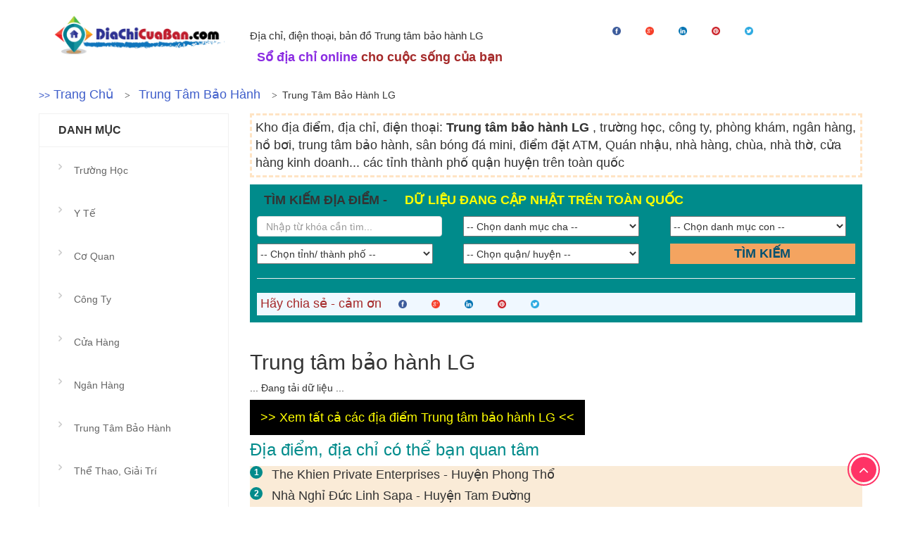

--- FILE ---
content_type: text/html; charset=utf-8
request_url: https://phongcongchung.diachicuaban.com/trung-tam-bao-hanh-lg-2177-loai-san-pham.html
body_size: 18646
content:
<!DOCTYPE html>
<html lang="vi" xmlns="http://www.w3.org/1999/xhtml">
<head>
    <!-- Meta -->

    <meta charset="utf-8">
    <meta http-equiv="X-UA-Compatible" content="IE=edge,chrome=1">
    <meta name="viewport" content="width=device-width, initial-scale=1.0, user-scalable=no">
    <meta name="Robots" content="INDEX, FOLLOW">
    <meta name="YahooSeeker" content="INDEX, FOLLOW">
    <meta name="msnbot" content="INDEX, FOLLOW">
    <meta name="googlebot" content="index, follow">
    <meta name="Publisher" content="DiaChiCuaBan">
    <meta name="allow-search" content="yes">
    <meta name="googlebot" content="noodp">
    <meta name="slurp" content="noydir">

    <!-- Style CSS -->
    <link async href="/css/style.css?v=22082018?v=22082018" rel="stylesheet" />
    <meta name="google-site-verification" content="6__ZDgr5gZvRUfLFfO--wHhS-vr_HvWlPTjgSp6hsek" />
    <meta name="author" content="DiaChiCuaBan.com">
    
    <meta name="robots" content="all">
    <title>Trung tâm bảo hành LG</title>

    <meta name="description"content="** Tìm chính xác địa chỉ, điện thoại, bản đồ - Trung tâm bảo hành LG"/>

        
        <script type="text/javascript">
            var BASE_URL_WEB = 'https://phongcongchung.diachicuaban.com/';
    </script>
    <!-- Global site tag (gtag.js?ver=22082018) - Google Analytics -->
    <script async src="https://www.googletagmanager.com/gtag/js?id=UA-115873664-8"></script>
    <script>
      window.dataLayer = window.dataLayer || [];
        function gtag(){dataLayer.push(arguments);}
        gtag('js', new Date());

        gtag('config', 'UA-115873664-8');
    </script>
    <link href="/favicon.ico" rel="shortcut icon" type="image/x-icon" />
    <meta http-equiv="Cache-control" content="public">

</head>
<body class="index-opt-1 catalog-category-view catalog-view_op1">
    <div class="wrapper">
        <!-- ============================================== HEADER ============================================== -->
        

 <!-- HEADER -->
   <!-- HEADER -->
        <header class="site-header header-opt-5">

          
            <!-- header-content -->
            <div class="header-content">
                <div class="container">

                    <div class="row">

                       

                        <div class="col-md-3 nav-left">
                            <!-- logo -->
                            <strong class="logo" style="max-height:65px;">
                                <a href="/"><img src="/images/media/index5/logo.png" alt="logo"></a>
                            </strong><!-- logo -->
                           

                        </div>
                        <div class="col-md-4 nav-mind">
                            <!-- block search -->
                            <div >
                                <div class="block-content" style="vertical-align:middle">
                                      <h1 style="font-size:15px">Địa chỉ, điện thoại, bản đồ  Trung tâm bảo hành LG</h1>
                                     <span style="font-size:18px;color:brown; font-weight:600; text-align:center"><b style="font-size:18px; color:blueviolet">Sổ địa chỉ online</b> cho cuộc sống của bạn</span><br />
                                    

                                </div>
                            </div><!-- block search -->
                        </div>
                       
                            <div class="col-md-4 nav-right hidden-xs" style="float:right">
                                
                                    


<style type="text/css">
    .imgshare {
        max-width:32px;
    }
</style>











    <!-- Facebook -->
    <a href="https://www.facebook.com/sharer/sharer.php?u=https://phongcongchung.diachicuaban.com/trung-tam-bao-hanh-lg-2177-loai-san-pham.html" target="_blank">
        <img  class="imgshare" src="/assets/images/ShareIcon/facebook.png" alt="Facebook" />
    </a>
    <!-- Google+ -->
    <a href="https://plus.google.com/share?url=https://phongcongchung.diachicuaban.com/trung-tam-bao-hanh-lg-2177-loai-san-pham.html" target="_blank">
        <img  class="imgshare" src="/assets/images/ShareIcon/google.png" alt="Google" />
    </a>

    <!-- LinkedIn -->
    <a href="http://www.linkedin.com/shareArticle?mini=true&amp;amp;url=https://phongcongchung.diachicuaban.com/trung-tam-bao-hanh-lg-2177-loai-san-pham.html" target="_blank">
        <img  class="imgshare" src="/assets/images/ShareIcon/linkedin.png" alt="LinkedIn" />
    </a>

    <!-- Pinterest -->
    <a href="javascript:void((function()%7Bvar%20e=document.createElement('script');e.setAttribute('type','text/javascript');e.setAttribute('charset','UTF-8');e.setAttribute('src','http://assets.pinterest.com/js/pinmarklet.js?r='+Math.random()*99999999);document.body.appendChild(e)%7D)());">
        <img  class="imgshare" src="/assets/images/ShareIcon/pinterest.png" alt="Pinterest" />
    </a>


    <!-- Twitter -->
    <a href="https://twitter.com/intent/tweet?text=&amp;url=https://phongcongchung.diachicuaban.com/trung-tam-bao-hanh-lg-2177-loai-san-pham.html" target="_blank">
        <img  class="imgshare" src="/assets/images/ShareIcon/twitter.png" alt="Twitter" />
    </a>



                            </div>
                           



                    </div>                    

                </div>
            </div><!-- header-content -->

            

        </header><!-- end HEADER -->            <!-- end HEADER -->


<script>
    function logoff() {
        var curr = window.location.href;
        location.replace("/quanly/Account/LogOff" + "?returnUrl=" +location) ;
    }
</script>
        <!-- MAIN -->
        <main class="site-main">

            <div class="container">
                <div class="row">
                    
          
               
        
                </div>
                <!-- /.breadcrumb-inner -->
            </div>
            








	<!-- MAIN -->
<main class="site-main">

    <div class="columns container">
        <!-- Block  Breadcrumb-->



        <ol class="breadcrumb no-hide">
            <li>>><a href="/">Trang chủ</a></li>
                <li ><a href="trung-tam-bao-hanh-2072-loai-san-pham.html">Trung t&#226;m Bảo h&#224;nh</a></li>
                            <li class="active">Trung t&#226;m bảo h&#224;nh LG</li>
        </ol><!-- Block  Breadcrumb-->

        <div class="row">

            <!-- Main Content -->
            <div class="col-md-9 col-md-push-3  col-main">
                


<p style="border:dashed; border-color:bisque; padding:5px">Kho địa điểm, địa chỉ, điện thoại: <b> Trung t&#226;m bảo h&#224;nh LG </b>, trường học, công ty, phòng khám, ngân hàng, hồ bơi, trung tâm bảo hành, sân bóng đá mini, điểm đặt ATM, Quán nhậu, nhà hàng, chùa, nhà thờ, cửa hàng kinh doanh... các tỉnh thành phố quận huyện trên toàn quốc</p>
<div class="form-search-filter" style="background-color:darkcyan; padding:10px;">
   

        <div class="pmt-box-form">
            <div class="row" style="padding-bottom:10px;">
                <div class="col-md-12 col-xs-12 field">
                 <span style="font-weight:600">TÌM KIẾM ĐỊA ĐIỂM - </span><span style="font-weight:600; color:yellow">DỮ LIỆU ĐANG CẬP NHẬT TRÊN TOÀN QUỐC</span>
                </div>
            </div>
            <div class="row" style="padding-bottom:10px;">
                <div class="col-md-4 col-xs-12 field">
                    <input type="text" class="form-control" id="searchvalue11" style="max-height:29px" placeholder="Nhập từ khóa cần tìm..."/>
                </div>

                <div class="col-md-4 col-xs-12 field">
                    <select data-val="true" data-val-number="I D Danh Muc Cha phải là số" data-val-required="I D Danh Muc Cha không được bỏ trống" id="cbDanhMucCha" name="IDDanhMucCha" onchange="javascript:GetDanhMucCon(this.value);" style="height:29px; width:95%"><option value="">-- Chọn danh mục cha --</option>
<option value="2157">Ăn uống</option>
<option value="2069">C&#244;ng ty</option>
<option value="2066">Cơ quan </option>
<option value="2070">Cửa h&#224;ng</option>
<option value="2074">Đại l&#253;, head</option>
<option value="2075">Điểm đặt ATM</option>
<option value="2071">Ng&#226;n h&#224;ng</option>
<option value="2232">T&#244;n gi&#225;o</option>
<option value="2073">Thể thao, giải tr&#237;</option>
<option value="2072">Trung t&#226;m Bảo h&#224;nh</option>
<option value="2064">Trường học</option>
<option value="2065">Y tế</option>
</select>
                </div>
                <div class="col-md-4 col-xs-12 field">
                    <select data-val="true" data-val-number="I D Danh Muc Con phải là số" data-val-required="I D Danh Muc Con không được bỏ trống" id="cbDanhMucCon" name="IDDanhMucCon" style="height:29px;width:95%"><option value="">-- Chọn danh mục con  --</option>
<option value="2221">ATM Deutsche Bank AG VietNam</option>
<option value="2223">ATM Hong Leong Bank Vietnam</option>
<option value="2215">ATM Ng&#226;n H&#224;ng ABBANK</option>
<option value="2200">ATM Ng&#226;n H&#224;ng ACB</option>
<option value="2207">ATM Ng&#226;n H&#224;ng Agribank</option>
<option value="2216">ATM Ng&#226;n H&#224;ng ANZ</option>
<option value="2219">ATM Ng&#226;n H&#224;ng BIDC</option>
<option value="2205">ATM Ng&#226;n H&#224;ng BIDV</option>
<option value="2213">ATM Ng&#226;n H&#224;ng Eximbank</option>
<option value="2217">ATM Ng&#226;n H&#224;ng HSBC</option>
<option value="2212">ATM Ng&#226;n H&#224;ng Li&#234;n Việt</option>
<option value="2211">ATM Ng&#226;n H&#224;ng MBBank</option>
<option value="2220">ATM Ng&#226;n H&#224;ng Mizuhobank</option>
<option value="2202">ATM Ng&#226;n H&#224;ng Ng&#226;n H&#224;ng Đ&#244;ng &#193;</option>
<option value="2210">ATM Ng&#226;n H&#224;ng OCB</option>
<option value="2203">ATM Ng&#226;n H&#224;ng Sacombank</option>
<option value="2214">ATM Ng&#226;n H&#224;ng SCB</option>
<option value="2209">ATM Ng&#226;n H&#224;ng SHB</option>
<option value="2208">ATM Ng&#226;n H&#224;ng Techcombank</option>
<option value="2201">ATM Ng&#226;n H&#224;ng Vietcombank</option>
<option value="2204">ATM Ng&#226;n H&#224;ng Vietinbank</option>
<option value="2206">ATM Ng&#226;n H&#224;ng VPBank</option>
<option value="2222">ATM Public Bank Việt Nam</option>
<option value="2218">ATM Shinhan Vietnam Bank</option>
<option value="2225">Bảo hiểm x&#227; hội (BHXH) ở</option>
<option value="2101">Bệnh viện đa khoa</option>
<option value="2160">C&#226;u lạc bộ thể thao</option>
<option value="2097">C&#244;ng An Quận Huyện</option>
<option value="2166">C&#244;ng ty Bất Động Sản</option>
<option value="2173">C&#244;ng ty Dịch vụ</option>
<option value="2170">C&#244;ng ty Du lịch</option>
<option value="2169">C&#244;ng ty In Ấn</option>
<option value="2163">C&#244;ng ty Luật</option>
<option value="2171">C&#244;ng ty May mặc</option>
<option value="2164">C&#244;ng ty Phần Mềm</option>
<option value="2172">C&#244;ng ty Sản xuất</option>
<option value="2165">C&#244;ng ty Vận Tải</option>
<option value="2167">C&#244;ng ty Vệ sinh c&#244;ng nghiệp</option>
<option value="2162">C&#244;ng ty X&#226;y dựng</option>
<option value="2168">C&#244;ng ty Xuất nhập khẩu</option>
<option value="2238">Cửa h&#224;ng b&#225;ch h&#243;a xanh</option>
<option value="2154">Cửa h&#224;ng b&#225;n c&#226;y cảnh</option>
<option value="2150">Cửa h&#224;ng b&#225;n dụng cụ th&#237; nghiệm ở</option>
<option value="2141">Cửa h&#224;ng b&#225;n đồ điện</option>
<option value="2144">Cửa h&#224;ng b&#225;n mỹ phẩm x&#225;ch tay</option>
<option value="2155">Cửa h&#224;ng b&#225;n nội thất</option>
<option value="2139">Cửa h&#224;ng b&#225;n phụ t&#249;ng xe m&#225;y</option>
<option value="2153">Cửa h&#224;ng b&#225;n sơn ở</option>
<option value="2151">Cửa h&#224;ng b&#225;n tranh</option>
<option value="2148">Cửa h&#224;ng bao b&#236;</option>
<option value="2149">Cửa h&#224;ng bảo hộ lao động</option>
<option value="2145">Cửa h&#224;ng handmade</option>
<option value="2156">Cửa h&#224;ng nh&#244;m k&#237;nh</option>
<option value="2143">Cửa h&#224;ng phụ liệu t&#243;c</option>
<option value="2146">Cửa h&#224;ng qu&#224; lưu niệm</option>
<option value="2142">Cửa h&#224;ng rau sạch</option>
<option value="2147">Cửa h&#224;ng s&#225;ch cũ</option>
<option value="2140">Cửa h&#224;ng sửa chữa điện thoại</option>
<option value="2152">Cửa h&#224;ng vật liệu x&#226;y dựng</option>
<option value="2100">Chi Cục Thuế</option>
<option value="2067">Ch&#249;a</option>
<option value="2136">Deutsche Bank AG VietNam</option>
<option value="2196">Head Honda</option>
<option value="2198">Head Suzuki</option>
<option value="2199">Head SYM</option>
<option value="2197">Head Yamaha</option>
<option value="2138">Hong Leong Bank Vietnam</option>
<option value="2158">Hồ bơi</option>
<option value="2130">Ng&#226;n h&#224;ng ABBANK</option>
<option value="2115">Ng&#226;n h&#224;ng ACB</option>
<option value="2122">Ng&#226;n h&#224;ng Agribank</option>
<option value="2131">Ng&#226;n h&#224;ng ANZ</option>
<option value="2134">Ng&#226;n h&#224;ng BIDC</option>
<option value="2120">Ng&#226;n h&#224;ng BIDV</option>
<option value="2128">Ng&#226;n h&#224;ng Eximbank</option>
<option value="2132">Ng&#226;n h&#224;ng HSBC</option>
<option value="2127">Ng&#226;n h&#224;ng Li&#234;n Việt</option>
<option value="2126">Ng&#226;n h&#224;ng MBBank</option>
<option value="2135">Ng&#226;n h&#224;ng Mizuhobank</option>
<option value="2117">Ng&#226;n h&#224;ng Ng&#226;n h&#224;ng Đ&#244;ng &#193;</option>
<option value="2125">Ng&#226;n h&#224;ng OCB</option>
<option value="2118">Ng&#226;n h&#224;ng Sacombank</option>
<option value="2129">Ng&#226;n h&#224;ng SCB</option>
<option value="2124">Ng&#226;n h&#224;ng SHB</option>
<option value="2123">Ng&#226;n h&#224;ng Techcombank</option>
<option value="2116">Ng&#226;n h&#224;ng Vietcombank</option>
<option value="2119">Ng&#226;n h&#224;ng Vietinbank</option>
<option value="2121">Ng&#226;n h&#224;ng VPBank</option>
<option value="2231">Nh&#224; h&#224;ng </option>
<option value="2068">Nh&#224; thờ</option>
<option value="2137">Public Bank Việt Nam</option>
<option value="2237">Ph&#242;ng c&#244;ng chứng</option>
<option value="2102">Ph&#242;ng kh&#225;m đa khoa</option>
<option value="2103">Ph&#242;ng kh&#225;m nha khoa</option>
<option value="2104">Ph&#242;ng kh&#225;m nhi</option>
<option value="2105">Ph&#242;ng kh&#225;m phụ sản</option>
<option value="2224">Ph&#242;ng kh&#225;m th&#250; y</option>
<option value="2236">Qu&#225;n ăn </option>
<option value="2226">Qu&#225;n c&#224; ph&#234; </option>
<option value="2229">Qu&#225;n Lẫu D&#234;</option>
<option value="2228">Qu&#225;n nhậu</option>
<option value="2230">Qu&#225;n Phở </option>
<option value="2227">Qu&#225;n tr&#224; sữa </option>
<option value="2159">S&#226;n b&#243;ng đ&#225;</option>
<option value="2161">S&#226;n tenis</option>
<option value="2133">Shinhan Vietnam Bank</option>
<option value="2239">Spa - massage</option>
<option value="2179">Trung t&#226;m bảo h&#224;nh Acer</option>
<option value="2194">Trung t&#226;m bảo h&#224;nh Aqua</option>
<option value="2184">Trung t&#226;m bảo h&#224;nh Asus</option>
<option value="2181">Trung t&#226;m bảo h&#224;nh Dell</option>
<option value="2192">Trung t&#226;m bảo h&#224;nh Ford</option>
<option value="2176">Trung t&#226;m bảo h&#224;nh FPT</option>
<option value="2195">Trung t&#226;m bảo h&#224;nh Honda</option>
<option value="2180">Trung t&#226;m bảo h&#224;nh HP</option>
<option value="2182">Trung t&#226;m bảo h&#224;nh Huawei</option>
<option value="2186">Trung t&#226;m bảo h&#224;nh Hyundai</option>
<option value="2177">Trung t&#226;m bảo h&#224;nh LG</option>
<option value="2185">Trung t&#226;m bảo h&#224;nh Mitsubishi</option>
<option value="2178">Trung t&#226;m bảo h&#224;nh Panasonic</option>
<option value="2174">Trung t&#226;m bảo h&#224;nh Samung</option>
<option value="2188">Trung t&#226;m bảo h&#224;nh Sanyo</option>
<option value="2190">Trung t&#226;m bảo h&#224;nh Sharp</option>
<option value="2175">Trung t&#226;m bảo h&#224;nh Sony</option>
<option value="2191">Trung t&#226;m bảo h&#224;nh Sunhouse</option>
<option value="2187">Trung t&#226;m bảo h&#224;nh Suzuki</option>
<option value="2183">Trung t&#226;m bảo h&#224;nh Sym</option>
<option value="2189">Trung t&#226;m bảo h&#224;nh TCL</option>
<option value="2193">Trung t&#226;m bảo h&#224;nh Toyota</option>
<option value="2084">Trung t&#226;m luyện thi</option>
<option value="2080">Trung T&#226;m Ngoại Ngữ</option>
<option value="2082">Trường cao đẳng</option>
<option value="2085">Trường day nghề</option>
<option value="2083">Trường đại học</option>
<option value="2076">Trường mầm non</option>
<option value="2233">Trường mẫu gi&#225;o</option>
<option value="2077">Trường tiểu học</option>
<option value="2078">Trường THCS</option>
<option value="2079">Trường THPT</option>
<option value="2081">Trường trung cấp</option>
<option value="2098">UBND Huyện</option>
<option value="2235">UBND Phường</option>
<option value="2234">UBND Quận</option>
<option value="2099">UBND X&#227;</option>
</select>
                </div>
            </div>
           
            <div class="row">
                <div class="col-md-4 col-xs-12 field">
                <select data-val="true" data-val-number="Tỉnh thành phải là số" id="cbTinhThanh" name="IDTinhThanh" onchange="javascript:GetQuanHuyen(this.value);" style="height:29px;width:95%"><option value="">-- Chọn tỉnh/ th&#224;nh phố --</option>
<option value="1100">An Giang</option>
<option value="1094">B&#224; Rịa - Vũng T&#224;u</option>
<option value="1087">Bạc Li&#234;u</option>
<option value="2241">Bắc Giang</option>
<option value="2242">Bắc Kạn</option>
<option value="2243">Bắc Ninh</option>
<option value="1090">Bến tre</option>
<option value="1095">B&#236;nh Dương</option>
<option value="1078">B&#236;nh Định</option>
<option value="1099">B&#236;nh Phước</option>
<option value="1096">B&#236;nh Thuận</option>
<option value="1080">C&#224; Mau</option>
<option value="2244">Cao Bằng</option>
<option value="1076">Cần Thơ</option>
<option value="1075">Đ&#224; Nẵng</option>
<option value="2254">Đắk Lắk</option>
<option value="2255">Đắk N&#244;ng</option>
<option value="2253">Điện Bi&#234;n</option>
<option value="1092">Đồng Nai</option>
<option value="1077">Đồng Th&#225;p</option>
<option value="2246">Gia Lai</option>
<option value="2248">H&#224; Giang</option>
<option value="2249">H&#224; Nam</option>
<option value="1074">H&#224; Nội</option>
<option value="2250">H&#224; Tĩnh</option>
<option value="2252">Hải Dương</option>
<option value="2245">Hải Ph&#242;ng</option>
<option value="1091">Hậu Giang</option>
<option value="2247">H&#242;a B&#236;nh</option>
<option value="2251">Hưng Y&#234;n</option>
<option value="1081">Ki&#234;n Giang</option>
<option value="2259">Kon Tum</option>
<option value="2258">Kh&#225;nh H&#242;a</option>
<option value="2260">Lai Ch&#226;u</option>
<option value="2263">Lạng Sơn</option>
<option value="2261">L&#224;o Cai</option>
<option value="2262">L&#226;m Đồng</option>
<option value="1086">Long An</option>
<option value="2264">Nam Định</option>
<option value="2266">Ninh B&#236;nh</option>
<option value="1097">Ninh Thuận</option>
<option value="2265">Nghệ An</option>
<option value="2268">Ph&#250; Thọ</option>
<option value="2269">Ph&#250; Y&#234;n</option>
<option value="2270">Quảng B&#236;nh</option>
<option value="2271">Quảng Nam</option>
<option value="2273">Quảng Ninh</option>
<option value="2272">Quảng Ng&#227;i</option>
<option value="2274">Quảng Trị</option>
<option value="1098">S&#243;c Trăng</option>
<option value="2275">Sơn La</option>
<option value="1093">T&#226;y Ninh</option>
<option value="1079">Tiền Giang</option>
<option value="1073">Tp Hồ Ch&#237; Minh</option>
<option value="2280">Tuy&#234;n Quang</option>
<option value="2277">Th&#225;i B&#236;nh</option>
<option value="2278">Th&#225;i Nguy&#234;n</option>
<option value="2276">Thanh H&#243;a</option>
<option value="2279">Thừa Thi&#234;n - Huế</option>
<option value="1088">Tr&#224; Vinh</option>
<option value="2281">Vĩnh Ph&#250;c</option>
<option value="2282">Y&#234;n B&#225;i</option>
</select>
                </div>
                <div class="col-md-4 col-xs-12 field">
                 <select data-val="true" data-val-number="Quận huyện phải là số" id="cbQuanHuyen" name="IDQuanHuyen" style="height:29px;width:95%"><option value="">-- Chọn quận/ huyện --</option>
</select>
                </div>
                <div class="col-md-4 col-xs-12 field">
                    <button class="btn btn-search" type="submit" style="height:29px; width:100%;color:#035171; font-weight:600; background-color:sandybrown"><span>Tìm kiếm</span></button>
                </div>
            </div>
           
        </div>
    <hr />
        <div style="background-color:aliceblue; "><span style="color:brown; padding:5px;">Hãy chia sẻ - cảm ơn</span>      


<style type="text/css">
    .imgshare {
        max-width:32px;
    }
</style>











    <!-- Facebook -->
    <a href="https://www.facebook.com/sharer/sharer.php?u=https://phongcongchung.diachicuaban.com/trung-tam-bao-hanh-lg-2177-loai-san-pham.html" target="_blank">
        <img  class="imgshare" src="/assets/images/ShareIcon/facebook.png" alt="Facebook" />
    </a>
    <!-- Google+ -->
    <a href="https://plus.google.com/share?url=https://phongcongchung.diachicuaban.com/trung-tam-bao-hanh-lg-2177-loai-san-pham.html" target="_blank">
        <img  class="imgshare" src="/assets/images/ShareIcon/google.png" alt="Google" />
    </a>

    <!-- LinkedIn -->
    <a href="http://www.linkedin.com/shareArticle?mini=true&amp;amp;url=https://phongcongchung.diachicuaban.com/trung-tam-bao-hanh-lg-2177-loai-san-pham.html" target="_blank">
        <img  class="imgshare" src="/assets/images/ShareIcon/linkedin.png" alt="LinkedIn" />
    </a>

    <!-- Pinterest -->
    <a href="javascript:void((function()%7Bvar%20e=document.createElement('script');e.setAttribute('type','text/javascript');e.setAttribute('charset','UTF-8');e.setAttribute('src','http://assets.pinterest.com/js/pinmarklet.js?r='+Math.random()*99999999);document.body.appendChild(e)%7D)());">
        <img  class="imgshare" src="/assets/images/ShareIcon/pinterest.png" alt="Pinterest" />
    </a>


    <!-- Twitter -->
    <a href="https://twitter.com/intent/tweet?text=&amp;url=https://phongcongchung.diachicuaban.com/trung-tam-bao-hanh-lg-2177-loai-san-pham.html" target="_blank">
        <img  class="imgshare" src="/assets/images/ShareIcon/twitter.png" alt="Twitter" />
    </a>


</div>
   
</div>

 <!-- jQuery -->
 <script type="text/javascript" src="https://diachicuaban.com/js/jquery.min.js?ver=22082018"></script>

<script type="text/javascript">

    function GetQuanHuyen(_stateId) {
        var procemessage = "<option value='0'> Chọn...</option>";
        var url = "/WebSanPham/GetQuanHuyenByTinhThanh/";
        if ((_stateId !=null) & (_stateId>0))
        {
            $.ajax({
                url: url,
                data: { idTinhThanh: _stateId },
                cache: false,
                type: "GET",
                success: function (data) {
                    var markup = "<option value='0'>Chọn Quận/Huyện</option>";
                    for (var x = 0; x < data.length; x++) {
                        markup += "<option value=" + data[x].Value + ">" + data[x].Text + "</option>";
                    }
                    $("#cbQuanHuyen").html(markup).show();
                },
                error: function (reponse) {
                    alert("error : " + reponse);
                }
            });
        }

    }

    function GetDanhMucCon(_stateId) {
        var procemessage = "<option value='0'> Chọn...</option>";
        var url = "/WebSanPham/GetDanhMucCon/";
        if ((_stateId !=null) & (_stateId>0))
        {
            $.ajax({
                url: url,
                data: { idDanhMucCha: _stateId },
                cache: false,
                type: "POST",
                success: function (data) {
                    debugger
                    var markup = "<option value='0'>Chọn danh mục con</option>";
                    for (var x = 0; x < data.length; x++) {
                        markup += "<option value=" + data[x].Value + ">" + data[x].Text + "</option>";
                    }
                    $("#cbDanhMucCon").html(markup).show();
                },
                error: function (reponse) {
                    debugger
                    alert("error : " + reponse);
                }
            });
        }

    }

    $(document).ready(function() {
               
           var sotin =16;

           var className = ".maincontent";

           //viewNameSearch=SearchForWeb_HUFI&query=Danh+thi%E1%BA%BFp
         
           $('.btn-search').on('click', function () {
               debugger
               var q = $('#searchvalue11').val();
               var listCates = $('#cbDanhMucCha').val();
               if ($('#cbDanhMucCon').val()>0)
                   listCates = $('#cbDanhMucCon').val();
               var idtinhthanh = $('#cbTinhThanh').val();
               var IdQuanHuyen =$('#cbQuanHuyen').val();
           
                   $.ajax({
                       url: "/WebSanPham/PhanTrangSearchExtend_Min",
                       type: 'POST',
                       dataType: 'html',
                       data: 'searchstr='+q+'&listIDcate=' + listCates + '&idTinhThanh=' + idtinhthanh + '&IdQuanHuyen=' + IdQuanHuyen + '&page=' + 1 + '&take=' + 16 + '&type=' + 'all' + '&viewName=ListSanPhamType_PagingLoMin',
                       success: function (data) {
                           $(className).html('');
                           $(className).html(data);
                           $("#tieudetimkiem").text("Kết quả tìm kiếm");
                           
                           $(".page-title").text("Kết quả tìm kiếm");
                           location.href = "#products-grid";
                       },
                       error: function (request, status, error) {

                       }
                   });
              

           });
       });
</script>

            <br/>
                
                
               <h2 id="tieudetimkiem">Trung tâm bảo hành LG</h2> 
               <div class="theotinhthanh"></div>
               <div class="maincontent"> 
                                   <br />
                                   <a href="https://phongcongchung.diachicuaban.com/trung-tam-bao-hanh-lg-2177-diadiemdanhmuc.html" style="padding:15px; background-color:black; color:yellow">>> Xem tất cả các địa điểm Trung t&#226;m bảo h&#224;nh LG <<</a>

                </div>
               
               <div id="hotrotimkiemthem"></div>

                
                
                
               
                <div class="hidden-xs hidden-sm">
                    

<style>
ol.topupdate {
    display: block;
   padding: 0 10px 10px 26px;
    list-style: none;
    background-color:antiquewhite;
    overflow: hidden;
    counter-reset: numList;
}
ol.topupdate li {
    width: 100%;
    margin-right: 44px;
    float: left;
    position: relative;
    padding-bottom:5px;
}
ol.topupdate li:before {
    counter-increment: numList;
    content: counter(numList);
    
    float: left;
    position: absolute;
    left: -26px;
    
    font: bold 12px sans-serif;
    text-align: center;
    color: #fff;
    line-height: 18px;
    
    width: 18px; height: 18px;
    background: darkcyan;
    
    -moz-border-radius: 999px;
    border-radius: 999px
}
</style>



     <h3 style="color:darkcyan;">Địa điểm, địa chỉ có thể bạn quan tâm</h3>
   <ol class="topupdate"> 
      
            <li><a href="/the-khien-private-enterprises-huyen-phong-tho-17690-san-pham.html" title="Địa chỉ, điện thoại, bản đồ The Khien Private Enterprises - Huyện Phong Thổ ">The Khien Private Enterprises - Huyện Phong Thổ  </a> </li>
            <li><a href="/nha-nghi-duc-linh-sapa-huyen-tam-duong-17695-san-pham.html" title="Địa chỉ, điện thoại, bản đồ Nhà Nghỉ Đức Linh Sapa - Huyện Tam Đường ">Nhà Nghỉ Đức Linh Sapa - Huyện Tam Đường  </a> </li>
            <li><a href="/nha-hang-van-long-lai-chau-thi-xa-lai-chau-17708-san-pham.html" title="Địa chỉ, điện thoại, bản đồ Nhà hàng Vạn Long Lai Châu - Thị xã Lai Châu ">Nhà hàng Vạn Long Lai Châu - Thị xã Lai Châu  </a> </li>
            <li><a href="/nha-hang-thuy-thoa-huyen-tam-duong-17692-san-pham.html" title="Địa chỉ, điện thoại, bản đồ nhà hàng thủy thỏa - Huyện Tam Đường ">nhà hàng thủy thỏa - Huyện Tam Đường  </a> </li>
            <li><a href="/nha-hang-thuy-son-thi-xa-lai-chau-17714-san-pham.html" title="Địa chỉ, điện thoại, bản đồ Nhà Hàng Thủy Sơn - Thị xã Lai Châu ">Nhà Hàng Thủy Sơn - Thị xã Lai Châu  </a> </li>
            <li><a href="/nha-hang-tuan-anh-thi-xa-lai-chau-17702-san-pham.html" title="Địa chỉ, điện thoại, bản đồ Nhà Hàng Tuấn Anh - Thị xã Lai Châu ">Nhà Hàng Tuấn Anh - Thị xã Lai Châu  </a> </li>
            <li><a href="/nha-hang-tay-bac-cuc-thi-xa-lai-chau-17712-san-pham.html" title="Địa chỉ, điện thoại, bản đồ Nhà Hàng Tây Bắc Cực - Thị xã Lai Châu ">Nhà Hàng Tây Bắc Cực - Thị xã Lai Châu  </a> </li>
            <li><a href="/nha-hang-tam-duong-tea-huyen-tam-duong-17693-san-pham.html" title="Địa chỉ, điện thoại, bản đồ Nhà hàng Tam Đường Tea - Huyện Tam Đường ">Nhà hàng Tam Đường Tea - Huyện Tam Đường  </a> </li>
            <li><a href="/nha-hang-son-la-thi-xa-lai-chau-17710-san-pham.html" title="Địa chỉ, điện thoại, bản đồ Nhà hàng Sơn La - Thị xã Lai Châu ">Nhà hàng Sơn La - Thị xã Lai Châu  </a> </li>
            <li><a href="/nha-hang-phuong-thanh-thi-xa-lai-chau-17704-san-pham.html" title="Địa chỉ, điện thoại, bản đồ Nhà Hàng Phương Thanh - Thị xã Lai Châu ">Nhà Hàng Phương Thanh - Thị xã Lai Châu  </a> </li>
            <li><a href="/nha-hang-phong-cach-moi-thi-xa-lai-chau-17715-san-pham.html" title="Địa chỉ, điện thoại, bản đồ Nhà hàng Phong Cách Mới - Thị xã Lai Châu ">Nhà hàng Phong Cách Mới - Thị xã Lai Châu  </a> </li>
            <li><a href="/nha-hang-ngoc-quy-huyen-muong-te-17689-san-pham.html" title="Địa chỉ, điện thoại, bản đồ Nhà Hàng Ngọc Quý - Huyện Mường Tè ">Nhà Hàng Ngọc Quý - Huyện Mường Tè  </a> </li>
            <li><a href="/nha-hang-linh-luan-huyen-muong-te-17686-san-pham.html" title="Địa chỉ, điện thoại, bản đồ Nhà Hàng Linh Luân - Huyện Mường Tè ">Nhà Hàng Linh Luân - Huyện Mường Tè  </a> </li>
            <li><a href="/nha-hang-hung-tam-thi-xa-lai-chau-17701-san-pham.html" title="Địa chỉ, điện thoại, bản đồ Nhà Hàng Hưng Tâm - Thị xã Lai Châu ">Nhà Hàng Hưng Tâm - Thị xã Lai Châu  </a> </li>
            <li><a href="/nha-hang-hoang-long-thi-xa-lai-chau-17711-san-pham.html" title="Địa chỉ, điện thoại, bản đồ Nhà Hàng Hoàng Long - Thị xã Lai Châu ">Nhà Hàng Hoàng Long - Thị xã Lai Châu  </a> </li>
            <li><a href="/nha-hang-hoa-viet-thi-xa-lai-chau-17709-san-pham.html" title="Địa chỉ, điện thoại, bản đồ Nhà Hàng Hoa Việt - Thị xã Lai Châu ">Nhà Hàng Hoa Việt - Thị xã Lai Châu  </a> </li>
            <li><a href="/nha-hang-gia-bao-huyen-muong-te-17688-san-pham.html" title="Địa chỉ, điện thoại, bản đồ Nhà Hàng Gia Bảo - Huyện Mường Tè ">Nhà Hàng Gia Bảo - Huyện Mường Tè  </a> </li>
            <li><a href="/nha-hang-dan-toc-thai-son-la-thi-xa-lai-chau-17705-san-pham.html" title="Địa chỉ, điện thoại, bản đồ Nhà Hàng Dân Tộc Thái Sơn La - Thị xã Lai Châu ">Nhà Hàng Dân Tộc Thái Sơn La - Thị xã Lai Châu  </a> </li>
            <li><a href="/nha-hang-com-pho-thuy-nga-thi-xa-lai-chau-17706-san-pham.html" title="Địa chỉ, điện thoại, bản đồ Nhà Hàng Cơm - Phở Thúy Nga - Thị xã Lai Châu ">Nhà Hàng Cơm - Phở Thúy Nga - Thị xã Lai Châu  </a> </li>
            <li><a href="/nha-hang-canh-co-vang-thi-xa-lai-chau-17703-san-pham.html" title="Địa chỉ, điện thoại, bản đồ Nhà Hàng Cành Cọ Vàng - Thị xã Lai Châu ">Nhà Hàng Cành Cọ Vàng - Thị xã Lai Châu  </a> </li>
            <li><a href="/nha-hang-bien-thuy-thi-xa-lai-chau-17707-san-pham.html" title="Địa chỉ, điện thoại, bản đồ Nhà Hàng Biên Thùy - Thị xã Lai Châu ">Nhà Hàng Biên Thùy - Thị xã Lai Châu  </a> </li>
            <li><a href="/nha-hang-bien-cuong-thi-xa-lai-chau-17713-san-pham.html" title="Địa chỉ, điện thoại, bản đồ Nhà Hàng Biên Cương - Thị xã Lai Châu ">Nhà Hàng Biên Cương - Thị xã Lai Châu  </a> </li>
            <li><a href="/nha-hang-bang-bang-huyen-muong-te-17687-san-pham.html" title="Địa chỉ, điện thoại, bản đồ Nhà Hàng Băng Băng - Huyện Mường Tè ">Nhà Hàng Băng Băng - Huyện Mường Tè  </a> </li>
            <li><a href="/nuoc-uong-tinh-khiet-nasaco-huyen-phong-tho-17691-san-pham.html" title="Địa chỉ, điện thoại, bản đồ Nước Uống Tinh Khiết NASACO - Huyện Phong Thổ ">Nước Uống Tinh Khiết NASACO - Huyện Phong Thổ  </a> </li>
            <li><a href="/loan-luong-refrigeration-electronic-store-vtc-digital-agent-huyen-tam-duong-17694-san-pham.html" title="Địa chỉ, điện thoại, bản đồ Loan Luong Refrigeration & Electronic Store - VTC Digital Agent - Huyện Tam Đường ">Loan Luong Refrigeration & Electronic Store - VTC Digital Agent - Huyện Tam Đường  </a> </li>
            <li><a href="/doi-dien-benh-vien-da-khoa-huyen-tan-uyen-huyen-than-uyen-17700-san-pham.html" title="Địa chỉ, điện thoại, bản đồ Đối diện Bệnh viện Đa khoa huyện Tân uyên - Huyện Than Uyên ">Đối diện Bệnh viện Đa khoa huyện Tân uyên - Huyện Than Uyên  </a> </li>
            <li><a href="/dich-vu-an-uong-huyen-than-uyen-17698-san-pham.html" title="Địa chỉ, điện thoại, bản đồ Dịch Vụ Ăn Uống - Huyện Than Uyên ">Dịch Vụ Ăn Uống - Huyện Than Uyên  </a> </li>
            <li><a href="/cua-hang-thao-phuong-huyen-than-uyen-17699-san-pham.html" title="Địa chỉ, điện thoại, bản đồ Cửa Hàng Thảo Phương - Huyện Than Uyên ">Cửa Hàng Thảo Phương - Huyện Than Uyên  </a> </li>
            <li><a href="/cong-ty-tnhh-mot-thanh-vien-kien-son-huyen-tam-duong-17696-san-pham.html" title="Địa chỉ, điện thoại, bản đồ Công Ty TNHH Một Thành Viên Kiện Sơn - Huyện Tam Đường ">Công Ty TNHH Một Thành Viên Kiện Sơn - Huyện Tam Đường  </a> </li>
            <li><a href="/ca-long-ta-gia-huyen-than-uyen-tinh-lai-chau-huyen-than-uyen-17697-san-pham.html" title="Địa chỉ, điện thoại, bản đồ Cá Lồng Ta Gia Huyện Than Uyên Tỉnh Lai Châu - Huyện Than Uyên ">Cá Lồng Ta Gia Huyện Than Uyên Tỉnh Lai Châu - Huyện Than Uyên  </a> </li>

</ol>






                </div>
                
            <br/>
             
                  

                <a href="http://quangcaoso1.net/dich-vu-quang-cao-fanpage-facebook/" target="_blank" rel="follow" title="Quang cao Facebook hieu qua">
                    <img class="img-responsive" src="http://quangcaoso1.net/wp-content/uploads/2020/08/logo-quang-cao-so-gif2.gif" style="max-height:200px">
                </a>
                <br/>
                <div>

                    
                 
                    <a href="http://echgiongminhphuong.com/mua-ech-giong-o-dau.html" style="padding:20px; font-size:14px; padding-right:10px" title="Ech giong">
                        Ếch giống
                    </a>
                    <a href="http://mayaptrungcuchi.net/" target="_blank" style="padding:20px; font-size:14px; padding-right:10px" title="may ap trung ga vit">
                        Máy ấp trứng gà vịt
                    </a>

                    <a href="http://hopgiayhoanghan.com/" target="_blank" style="padding:20px; font-size:14px; padding-right:10px" title="Xuong lam hop giay">
                        Xưởng sản xuất hộp giấy
                    </a>

                    <a href="http://hopgiayhoanghan.com/" target="_blank" style="padding:20px; font-size:14px; padding-right:10px" title="Xuong lam hop giay">
                        Xưởng sản xuất hộp giấy, bao bì giấy
                    </a>
                </div>
            </div><!-- Main Content -->
            <!-- Sidebar -->
            <div class="col-md-3 col-md-pull-9  col-sidebar">

                <div class="block-sidebar block-sidebar-categorie">

                  
                    <div class="block-title">
                        <strong>DANH MỤC</strong>
                    </div>
                    <div class="block-content">
                        <ul class="items">
                            <li class="parent">
                                <a href="truong-hoc-2064-loai-san-pham.html">Trường học</a>
                                <span class="toggle-submenu"></span>
                                <ul class="subcategory">
                                    <li><a href="trung-tam-luyen-thi-2084-loai-san-pham.html">Trung tâm luyện thi</a></li>
                                    <li><a href="trung-tam-ngoai-ngu-2080-loai-san-pham.html">Trung Tâm Ngoại Ngữ</a></li>
                                    <li><a href="truong-cao-dang-2082-loai-san-pham.html">Trường cao đẳng</a></li>
                                    <li><a href="truong-dai-hoc-2083-loai-san-pham.html">Trường đại học</a></li>
                                    <li><a href="truong-day-nghe-2085-loai-san-pham.html">Trường day nghề</a></li>
                                    <li><a href="truong-mam-non-2076-loai-san-pham.html">Trường mầm non</a></li>
                                    <li><a href="truong-mau-giao-2233-loai-san-pham.html">Trường mẫu giáo ở </a></li>
                                    <li><a href="truong-thcs-2078-loai-san-pham.html">Trường THCS</a></li>
                                    <li><a href="truong-thpt-2079-loai-san-pham.html">Trường THPT</a></li>
                                    <li><a href="truong-tieu-hoc-2077-loai-san-pham.html">Trường tiểu học</a></li>
                                    <li><a href="truong-trung-cap-2081-loai-san-pham.html">Trường trung cấp</a></li>
                                </ul>
                            </li>
                            <li class="parent">
                                <a href="y-te-2065-loai-san-pham.html">Y tế</a>
                                <span class="toggle-submenu"></span>
                                <ul class="subcategory">
                                    <li><a href="benh-vien-da-khoa-2101-loai-san-pham.html">Bệnh viện đa khoa</a></li>
                                    <li><a href="phong-kham-da-khoa-2102-loai-san-pham.html">Phòng khám đa khoa</a></li>
                                    <li><a href="phong-kham-nha-khoa-2103-loai-san-pham.html">Phòng khám nha khoa</a></li>
                                    <li><a href="phong-kham-nhi-2104-loai-san-pham.html">Phòng khám nhi</a></li>
                                    <li><a href="phong-kham-phu-san-2105-loai-san-pham.html">Phòng khám phụ sản</a></li>
                                    <li><a href="phong-kham-thu-y-2224-loai-san-pham.html">Phòng khám thú y</a></li>
                                </ul>
                            </li>
                            <li class="parent">
                                <a href="co-quan-2066-loai-san-pham.html">Cơ quan </a>
                                <span class="toggle-submenu"></span>
                                <ul class="subcategory">
                                    <li><a href="bao-hiem-xa-hoi-bhxh-2225-loai-san-pham.html">Bảo hiểm xã hội (BHXH) ở</a></li>
                                    <li><a href="chi-cuc-thue-2100-loai-san-pham.html">Chi Cục Thuế</a></li>
                                    <li><a href="cong-an-huyen-2097-loai-san-pham.html">Công An Quận Huyện</a></li>
                                    <li><a href="phong-cong-chung-2237-loai-san-pham.html">Phòng công chứng</a></li>
                                    <li><a href="ubnd-huyen-2098-loai-san-pham.html">UBND Huyện</a></li>
                                    <li><a href="ubnd-phuong-2235-loai-san-pham.html">UBND Phường</a></li>
                                    <li><a href="ubnd-quan-2234-loai-san-pham.html">UBND Quận</a></li>
                                    <li><a href="ubnd-xa-2099-loai-san-pham.html">UBND Xã</a></li>
                                </ul>
                            </li>
                            <li class="parent">
                                <a href="cong-ty-2069-loai-san-pham.html">Công ty</a>
                                <span class="toggle-submenu"></span>
                                <ul class="subcategory">
                                    <li><a href="cong-ty-bat-dong-san-2166-loai-san-pham.html">Công ty Bất Động Sản</a></li>
                                    <li><a href="cong-ty-dich-vu-2173-loai-san-pham.html">Công ty Dịch vụ</a></li>
                                    <li><a href="cong-ty-du-lich-2170-loai-san-pham.html">Công ty Du lịch</a></li>
                                    <li><a href="cong-ty-in-an-2169-loai-san-pham.html">Công ty In Ấn</a></li>
                                    <li><a href="cong-ty-luat-2163-loai-san-pham.html">Công ty Luật</a></li>
                                    <li><a href="cong-ty-may-mac-2171-loai-san-pham.html">Công ty May mặc</a></li>
                                    <li><a href="cong-ty-phan-mem-2164-loai-san-pham.html">Công ty Phần Mềm</a></li>
                                    <li><a href="cong-ty-san-xuat-2172-loai-san-pham.html">Công ty Sản xuất</a></li>
                                    <li><a href="cong-ty-van-tai-2165-loai-san-pham.html">Công ty Vận Tải</a></li>
                                    <li><a href="cong-ty-ve-sinh-cong-nghiep-2167-loai-san-pham.html">Công ty Vệ sinh công nghiệp</a></li>
                                    <li><a href="cong-ty-xay-dung-2162-loai-san-pham.html">Công ty Xây dựng</a></li>
                                    <li><a href="cong-ty-xuat-nhap-khau-2168-loai-san-pham.html">Công ty Xuất nhập khẩu</a></li>
                                </ul>
                            </li>
                            <li class="parent">
                                <a href="cua-hang-2070-loai-san-pham.html">Cửa hàng</a>
                                <span class="toggle-submenu"></span>
                                <ul class="subcategory">
                                    <li><a href="cua-hang-bach-hoa-xanh-2238-loai-san-pham.html">Cửa hàng bách hóa xanh</a></li>
                                    <li><a href="cua-hang-ban-cay-canh-2154-loai-san-pham.html">Cửa hàng bán cây cảnh</a></li>
                                    <li><a href="cua-hang-ban-do-dien-2141-loai-san-pham.html">Cửa hàng bán đồ điện</a></li>
                                    <li><a href="cua-hang-ban-dung-cu-thi-nghiem-o-2150-loai-san-pham.html">Cửa hàng bán dụng cụ thí nghiệm ở</a></li>
                                    <li><a href="cua-hang-ban-my-pham-xach-tay-2144-loai-san-pham.html">Cửa hàng bán mỹ phẩm xách tay</a></li>
                                    <li><a href="cua-hang-ban-noi-that-2155-loai-san-pham.html">Cửa hàng bán nội thất</a></li>
                                    <li><a href="cua-hang-ban-phu-tung-xe-may-2139-loai-san-pham.html">Cửa hàng bán phụ tùng xe máy</a></li>
                                    <li><a href="cua-hang-ban-son-o-2153-loai-san-pham.html">Cửa hàng bán sơn ở</a></li>
                                    <li><a href="cua-hang-ban-tranh-2151-loai-san-pham.html">Cửa hàng bán tranh</a></li>
                                    <li><a href="cua-hang-bao-bi-2148-loai-san-pham.html">Cửa hàng bao bì</a></li>
                                    <li><a href="cua-hang-bao-ho-lao-dong-2149-loai-san-pham.html">Cửa hàng bảo hộ lao động</a></li>
                                    <li><a href="cua-hang-handmade-2145-loai-san-pham.html">Cửa hàng handmade</a></li>
                                    <li><a href="cua-hang-nhom-kinh-2156-loai-san-pham.html">Cửa hàng nhôm kính</a></li>
                                    <li><a href="cua-hang-phu-lieu-toc-2143-loai-san-pham.html">Cửa hàng phụ liệu tóc</a></li>
                                    <li><a href="cua-hang-qua-luu-niem-2146-loai-san-pham.html">Cửa hàng quà lưu niệm</a></li>
                                    <li><a href="cua-hang-rau-sach-2142-loai-san-pham.html">Cửa hàng rau sạch</a></li>
                                    <li><a href="cua-hang-sach-cu-2147-loai-san-pham.html">Cửa hàng sách cũ</a></li>
                                    <li><a href="cua-hang-sua-chua-dien-thoai-2140-loai-san-pham.html">Cửa hàng sửa chữa điện thoại</a></li>
                                    <li><a href="cua-hang-vat-lieu-xay-dung-2152-loai-san-pham.html">Cửa hàng vật liệu xây dựng</a></li>
                                </ul>
                            </li>
                            <li class="parent">
                                <a href="ngan-hang-2071-loai-san-pham.html">Ngân hàng</a>
                                <span class="toggle-submenu"></span>
                                <ul class="subcategory">
                                    <li><a href="deutsche-bank-ag-vietnam-2136-loai-san-pham.html">Deutsche Bank AG VietNam</a></li>
                                    <li><a href="hong-leong-bank-vietnam-2138-loai-san-pham.html">Hong Leong Bank Vietnam</a></li>
                                    <li><a href="ngan-hang-abbank-2130-loai-san-pham.html">Ngân hàng ABBANK</a></li>
                                    <li><a href="ngan-hang-acb-2115-loai-san-pham.html">Ngân hàng ACB</a></li>
                                    <li><a href="ngan-hang-agribank-2122-loai-san-pham.html">Ngân hàng Agribank</a></li>
                                    <li><a href="ngan-hang-anz-2131-loai-san-pham.html">Ngân hàng ANZ</a></li>
                                    <li><a href="ngan-hang-bidc-2134-loai-san-pham.html">Ngân hàng BIDC</a></li>
                                    <li><a href="ngan-hang-bidv-2120-loai-san-pham.html">Ngân hàng BIDV</a></li>
                                    <li><a href="ngan-hang-eximbank-2128-loai-san-pham.html">Ngân hàng Eximbank</a></li>
                                    <li><a href="ngan-hang-hsbc-2132-loai-san-pham.html">Ngân hàng HSBC</a></li>
                                    <li><a href="ngan-hang-lien-viet-2127-loai-san-pham.html">Ngân hàng Liên Việt</a></li>
                                    <li><a href="ngan-hang-mbbank-2126-loai-san-pham.html">Ngân hàng MBBank</a></li>
                                    <li><a href="ngan-hang-mizuhobank-2135-loai-san-pham.html">Ngân hàng Mizuhobank</a></li>
                                    <li><a href="ngan-hang-ngan-hang-dong-a-2117-loai-san-pham.html">Ngân hàng Ngân hàng Đông Á</a></li>
                                    <li><a href="ngan-hang-ocb-2125-loai-san-pham.html">Ngân hàng OCB</a></li>
                                    <li><a href="ngan-hang-sacombank-2118-loai-san-pham.html">Ngân hàng Sacombank</a></li>
                                    <li><a href="ngan-hang-scb-2129-loai-san-pham.html">Ngân hàng SCB</a></li>
                                    <li><a href="ngan-hang-shb-2124-loai-san-pham.html">Ngân hàng SHB</a></li>
                                    <li><a href="ngan-hang-techcombank-2123-loai-san-pham.html">Ngân hàng Techcombank</a></li>
                                    <li><a href="ngan-hang-vietcombank-2116-loai-san-pham.html">Ngân hàng Vietcombank</a></li>
                                    <li><a href="ngan-hang-vietinbank-2119-loai-san-pham.html">Ngân hàng Vietinbank</a></li>
                                    <li><a href="ngan-hang-vpbank-2121-loai-san-pham.html">Ngân hàng VPBank</a></li>
                                    <li><a href="public-bank-viet-nam-2137-loai-san-pham.html">Public Bank Việt Nam</a></li>
                                    <li><a href="shinhan-vietnam-bank-2133-loai-san-pham.html">Shinhan Vietnam Bank</a></li>
                                </ul>
                            </li>
                            <li class="parent">
                                <a href="trung-tam-bao-hanh-2072-loai-san-pham.html">Trung tâm Bảo hành</a>
                                <span class="toggle-submenu"></span>
                                <ul class="subcategory">
                                    <li><a href="trung-tam-bao-hanh-acer-2179-loai-san-pham.html">Trung tâm bảo hành Acer</a></li>
                                    <li><a href="trung-tam-bao-hanh-aqua-2194-loai-san-pham.html">Trung tâm bảo hành Aqua</a></li>
                                    <li><a href="trung-tam-bao-hanh-asus-2184-loai-san-pham.html">Trung tâm bảo hành Asus</a></li>
                                    <li><a href="trung-tam-bao-hanh-dell-2181-loai-san-pham.html">Trung tâm bảo hành Dell</a></li>
                                    <li><a href="trung-tam-bao-hanh-ford-2192-loai-san-pham.html">Trung tâm bảo hành Ford</a></li>
                                    <li><a href="trung-tam-bao-hanh-fpt-2176-loai-san-pham.html">Trung tâm bảo hành FPT</a></li>
                                    <li><a href="trung-tam-bao-hanh-honda-2195-loai-san-pham.html">Trung tâm bảo hành Honda</a></li>
                                    <li><a href="trung-tam-bao-hanh-hp-2180-loai-san-pham.html">Trung tâm bảo hành HP</a></li>
                                    <li><a href="trung-tam-bao-hanh-huawei-2182-loai-san-pham.html">Trung tâm bảo hành Huawei</a></li>
                                    <li><a href="trung-tam-bao-hanh-hyundai-2186-loai-san-pham.html">Trung tâm bảo hành Hyundai</a></li>
                                    <li><a href="trung-tam-bao-hanh-lg-2177-loai-san-pham.html">Trung tâm bảo hành LG</a></li>
                                    <li><a href="trung-tam-bao-hanh-mitsubishi-2185-loai-san-pham.html">Trung tâm bảo hành Mitsubishi</a></li>
                                    <li><a href="trung-tam-bao-hanh-panasonic-2178-loai-san-pham.html">Trung tâm bảo hành Panasonic</a></li>
                                    <li><a href="trung-tam-bao-hanh-samung-2174-loai-san-pham.html">Trung tâm bảo hành Samung</a></li>
                                    <li><a href="trung-tam-bao-hanh-sanyo-2188-loai-san-pham.html">Trung tâm bảo hành Sanyo</a></li>
                                    <li><a href="trung-tam-bao-hanh-sharp-2190-loai-san-pham.html">Trung tâm bảo hành Sharp</a></li>
                                    <li><a href="trung-tam-bao-hanh-sony-2175-loai-san-pham.html">Trung tâm bảo hành Sony</a></li>
                                    <li><a href="trung-tam-bao-hanh-sunhouse-2191-loai-san-pham.html">Trung tâm bảo hành Sunhouse</a></li>
                                    <li><a href="trung-tam-bao-hanh-suzuki-2187-loai-san-pham.html">Trung tâm bảo hành Suzuki</a></li>
                                    <li><a href="trung-tam-bao-hanh-sym-2183-loai-san-pham.html">Trung tâm bảo hành Sym</a></li>
                                    <li><a href="trung-tam-bao-hanh-tcl-2189-loai-san-pham.html">Trung tâm bảo hành TCL</a></li>
                                    <li><a href="trung-tam-bao-hanh-toyota-2193-loai-san-pham.html">Trung tâm bảo hành Toyota</a></li>
                                </ul>
                            </li>
                            <li class="parent">
                                <a href="the-thao-giai-tri-2073-loai-san-pham.html">Thể thao, giải trí</a>
                                <span class="toggle-submenu"></span>
                                <ul class="subcategory">
                                    <li><a href="cau-lac-bo-the-thao-2160-loai-san-pham.html">Câu lạc bộ thể thao</a></li>
                                    <li><a href="ho-boi-2158-loai-san-pham.html">Hồ bơi</a></li>
                                    <li><a href="san-bong-da-2159-loai-san-pham.html">Sân bóng đá</a></li>
                                    <li><a href="san-tenis-2161-loai-san-pham.html">Sân tenis</a></li>
                                </ul>
                            </li>
                            <li class="parent">
                                <a href="dai-ly-head-2074-loai-san-pham.html">Đại lý, head</a>
                                <span class="toggle-submenu"></span>
                                <ul class="subcategory">
                                    <li><a href="head-honda-2196-loai-san-pham.html">Head Honda</a></li>
                                    <li><a href="head-suzuki-2198-loai-san-pham.html">Head Suzuki</a></li>
                                    <li><a href="head-sym-2199-loai-san-pham.html">Head SYM</a></li>
                                    <li><a href="head-yamaha-2197-loai-san-pham.html">Head Yamaha</a></li>
                                </ul>
                            </li>
                            <li class="parent">
                                <a href="diem-dat-atm-2075-loai-san-pham.html">Điểm đặt ATM</a>
                                <span class="toggle-submenu"></span>
                                <ul class="subcategory">
                                    <li><a href="atm-deutsche-bank-ag-vietnam-2221-loai-san-pham.html">ATM Deutsche Bank AG VietNam</a></li>
                                    <li><a href="atm-hong-leong-bank-vietnam-2223-loai-san-pham.html">ATM Hong Leong Bank Vietnam</a></li>
                                    <li><a href="atm-ngan-hang-abbank-2215-loai-san-pham.html">ATM Ngân Hàng ABBANK</a></li>
                                    <li><a href="atm-ngan-hang-acb-2200-loai-san-pham.html">ATM Ngân Hàng ACB</a></li>
                                    <li><a href="atm-ngan-hang-agribank-2207-loai-san-pham.html">ATM Ngân Hàng Agribank</a></li>
                                    <li><a href="atm-ngan-hang-anz-2216-loai-san-pham.html">ATM Ngân Hàng ANZ</a></li>
                                    <li><a href="atm-ngan-hang-bidc-2219-loai-san-pham.html">ATM Ngân Hàng BIDC</a></li>
                                    <li><a href="atm-ngan-hang-bidv-2205-loai-san-pham.html">ATM Ngân Hàng BIDV</a></li>
                                    <li><a href="atm-ngan-hang-eximbank-2213-loai-san-pham.html">ATM Ngân Hàng Eximbank</a></li>
                                    <li><a href="atm-ngan-hang-hsbc-2217-loai-san-pham.html">ATM Ngân Hàng HSBC</a></li>
                                    <li><a href="atm-ngan-hang-lien-viet-2212-loai-san-pham.html">ATM Ngân Hàng Liên Việt</a></li>
                                    <li><a href="atm-ngan-hang-mbbank-2211-loai-san-pham.html">ATM Ngân Hàng MBBank</a></li>
                                    <li><a href="atm-ngan-hang-mizuhobank-2220-loai-san-pham.html">ATM Ngân Hàng Mizuhobank</a></li>
                                    <li><a href="atm-ngan-hang-ngan-hang-dong-a-2202-loai-san-pham.html">ATM Ngân Hàng Ngân Hàng Đông Á</a></li>
                                    <li><a href="atm-ngan-hang-ocb-2210-loai-san-pham.html">ATM Ngân Hàng OCB</a></li>
                                    <li><a href="atm-ngan-hang-sacombank-2203-loai-san-pham.html">ATM Ngân Hàng Sacombank</a></li>
                                    <li><a href="atm-ngan-hang-scb-2214-loai-san-pham.html">ATM Ngân Hàng SCB</a></li>
                                    <li><a href="atm-ngan-hang-shb-2209-loai-san-pham.html">ATM Ngân Hàng SHB</a></li>
                                    <li><a href="atm-ngan-hang-techcombank-2208-loai-san-pham.html">ATM Ngân Hàng Techcombank</a></li>
                                    <li><a href="atm-ngan-hang-vietcombank-2201-loai-san-pham.html">ATM Ngân Hàng Vietcombank</a></li>
                                    <li><a href="atm-ngan-hang-vietinbank-2204-loai-san-pham.html">ATM Ngân Hàng Vietinbank</a></li>
                                    <li><a href="atm-ngan-hang-vpbank-2206-loai-san-pham.html">ATM Ngân Hàng VPBank</a></li>
                                    <li><a href="atm-public-bank-viet-nam-2222-loai-san-pham.html">ATM Public Bank Việt Nam</a></li>
                                    <li><a href="atm-shinhan-vietnam-bank-2218-loai-san-pham.html">ATM Shinhan Vietnam Bank</a></li>
                                </ul>
                            </li>
                            <li class="parent">
                                <a href="an-uong-2157-loai-san-pham.html">Ăn uống</a>
                                <span class="toggle-submenu"></span>
                                <ul class="subcategory">
                                    <li><a href="nha-hang-2231-loai-san-pham.html">Nhà hàng ở</a></li>
                                    <li><a href="quan-an-2236-loai-san-pham.html">Quán ăn ở</a></li>
                                    <li><a href="quan-ca-phe-2226-loai-san-pham.html">Quán cà phê ở</a></li>
                                    <li><a href="quan-lau-de-2229-loai-san-pham.html">Quán Lẫu Dê ở</a></li>
                                    <li><a href="quan-nhau-2228-loai-san-pham.html">Quán nhậu ở</a></li>
                                    <li><a href="quan-pho-2230-loai-san-pham.html">Quán Phở ở</a></li>
                                    <li><a href="quan-tra-sua-2227-loai-san-pham.html">Quán trà sữa ở</a></li>
                                </ul>
                            </li>
                            <li class="parent">
                                <a href="ton-giao-2232-loai-san-pham.html">Tôn giáo</a>
                                <span class="toggle-submenu"></span>
                                <ul class="subcategory">
                                    <li><a href="chua-2067-loai-san-pham.html">Chùa</a></li>
                                    <li><a href="nha-tho-2068-loai-san-pham.html">Nhà thờ</a></li>
                                </ul>
                            </li>



                        </ul>
                    </div>
                </div>
                
              
                <!-- block filter products -->
               
           
                <!-- block slide top -->
                <div class="block-sidebar block-banner-sidebar">
                    <div class="block-title">
                        <strong></strong>
                    </div>
                    <ol class="topupdate">

                        <li><a href="/trung-tam-bao-hanh-acer-mien-nam-huyen-binh-chanh-4630-san-pham.html" title="Địa chỉ, điện thoại, bản đồ Trung tâm bảo hành Acer Miền Nam - Huyện Bình Chánh ">Trung tâm bảo hành Acer Miền Nam - Huyện Bình Chánh  </a> </li>
                        <li><a href="/trung-tam-bao-hanh-acer-mien-nam-huyen-can-gio-4631-san-pham.html" title="Địa chỉ, điện thoại, bản đồ Trung tâm bảo hành Acer Miền Nam - Huyện Cần Giờ ">Trung tâm bảo hành Acer Miền Nam - Huyện Cần Giờ  </a> </li>
                        <li><a href="/trung-tam-bao-hanh-samsung-huyen-cu-chi-4632-san-pham.html" title="Địa chỉ, điện thoại, bản đồ Trung Tâm Bảo Hành Samsung - Huyện Củ Chi ">Trung Tâm Bảo Hành Samsung - Huyện Củ Chi  </a> </li>
                        <li><a href="/trung-tam-bao-hanh-acer-mien-nam-huyen-cu-chi-4633-san-pham.html" title="Địa chỉ, điện thoại, bản đồ Trung tâm bảo hành Acer Miền Nam - Huyện Củ Chi ">Trung tâm bảo hành Acer Miền Nam - Huyện Củ Chi  </a> </li>
                        <li><a href="/trung-tam-bao-hanh-asus-quan-3-4634-san-pham.html" title="Địa chỉ, điện thoại, bản đồ Trung Tâm Bảo Hành ASUS - Quận 3 ">Trung Tâm Bảo Hành ASUS - Quận 3  </a> </li>
                        <li><a href="/trung-tam-bao-hanh-asus-huyen-can-gio-4635-san-pham.html" title="Địa chỉ, điện thoại, bản đồ Trung tâm bảo hành Asus - Huyện Cần Giờ ">Trung tâm bảo hành Asus - Huyện Cần Giờ  </a> </li>
                        <li><a href="/trung-tam-bao-hanh-laptop-asus-huyen-hoc-mon-4636-san-pham.html" title="Địa chỉ, điện thoại, bản đồ Trung tâm bảo hành Laptop ASUS - Huyện Hóc Môn ">Trung tâm bảo hành Laptop ASUS - Huyện Hóc Môn  </a> </li>
                        <li><a href="/asus-service-center-huyen-hoc-mon-4637-san-pham.html" title="Địa chỉ, điện thoại, bản đồ Asus service center - Huyện Hóc Môn ">Asus service center - Huyện Hóc Môn  </a> </li>
                        <li><a href="/trung-tam-bao-hanh-asus-huyen-hoc-mon-4638-san-pham.html" title="Địa chỉ, điện thoại, bản đồ Trung Tâm Bảo Hành ASUS - Huyện Hóc Môn ">Trung Tâm Bảo Hành ASUS - Huyện Hóc Môn  </a> </li>
                        <li><a href="/trung-tam-bao-hanh-huawei-huyen-binh-chanh-4639-san-pham.html" title="Địa chỉ, điện thoại, bản đồ Trung Tâm Bảo Hành Huawei - Huyện Bình Chánh ">Trung Tâm Bảo Hành Huawei - Huyện Bình Chánh  </a> </li>
                        <li><a href="/trung-tam-bao-hanh-huawei-huyen-can-gio-4640-san-pham.html" title="Địa chỉ, điện thoại, bản đồ Trung Tâm Bảo Hành Huawei - Huyện Cần Giờ ">Trung Tâm Bảo Hành Huawei - Huyện Cần Giờ  </a> </li>
                        <li><a href="/vietnam-dell-service-center-quan-ninh-kieu-6384-san-pham.html" title="Địa chỉ, điện thoại, bản đồ Vietnam Dell Service Center - Quận Ninh Kiều ">Vietnam Dell Service Center - Quận Ninh Kiều  </a> </li>
                        <li><a href="/trung-tam-bao-hanh-acer-mien-nam-huyen-nha-be-6385-san-pham.html" title="Địa chỉ, điện thoại, bản đồ Trung tâm bảo hành Acer Miền Nam - Huyện Nhà Bè ">Trung tâm bảo hành Acer Miền Nam - Huyện Nhà Bè  </a> </li>
                        <li><a href="/trung-tam-bao-hanh-acer-mien-nam-quan-10-6386-san-pham.html" title="Địa chỉ, điện thoại, bản đồ Trung tâm bảo hành Acer Miền Nam - Quận 10 ">Trung tâm bảo hành Acer Miền Nam - Quận 10  </a> </li>
                        <li><a href="/trung-tam-bao-hanh-sua-chua-laptop-tablet-dien-thoai-asus-acer-dell-quan-11-6387-san-pham.html" title="Địa chỉ, điện thoại, bản đồ Trung Tâm Bảo Hành Sửa Chửa Laptop, Tablet, Điện thoại, Asus, Acer, Dell - Quận 11 ">Trung Tâm Bảo Hành Sửa Chửa Laptop, Tablet, Điện thoại, Asus, Acer, Dell - Quận 11  </a> </li>
                        <li><a href="/trung-tam-bao-hanh-acer-mien-nam-quan-6-6388-san-pham.html" title="Địa chỉ, điện thoại, bản đồ Trung tâm bảo hành Acer Miền Nam - Quận 6 ">Trung tâm bảo hành Acer Miền Nam - Quận 6  </a> </li>
                        <li><a href="/trung-tam-bao-hanh-acer-mien-nam-quan-8-6389-san-pham.html" title="Địa chỉ, điện thoại, bản đồ Trung tâm bảo hành Acer Miền Nam - Quận 8 ">Trung tâm bảo hành Acer Miền Nam - Quận 8  </a> </li>
                        <li><a href="/trung-tam-bao-hanh-acer-mien-nam-quan-binh-thanh-6390-san-pham.html" title="Địa chỉ, điện thoại, bản đồ Trung tâm bảo hành Acer Miền Nam - Quận Bình Thạnh ">Trung tâm bảo hành Acer Miền Nam - Quận Bình Thạnh  </a> </li>
                        <li><a href="/trung-tam-bao-hanh-acer-mien-nam-quan-go-vap-6391-san-pham.html" title="Địa chỉ, điện thoại, bản đồ Trung tâm bảo hành Acer Miền Nam - Quận Gò Vấp ">Trung tâm bảo hành Acer Miền Nam - Quận Gò Vấp  </a> </li>
                        <li><a href="/trung-tam-bao-hanh-acer-mien-nam-quan-thu-duc-6392-san-pham.html" title="Địa chỉ, điện thoại, bản đồ Trung tâm bảo hành Acer Miền Nam - Quận Thủ Đức ">Trung tâm bảo hành Acer Miền Nam - Quận Thủ Đức  </a> </li>

                    </ol>
                    
                    <!-- topmobile -->
                    
                    









                </div><!-- block slide top -->
                <!-- Block  bestseller products-->
                <div class="block-sidebar block-sidebar-products">
                    <div class="block-title">
                        
                    </div>

                    







                </div><!-- Block  bestseller products-->
             

            </div><!-- Sidebar -->



        </div>
    </div>


</main><!-- end MAIN -->

        </main><!-- end MAIN -->
        
  <!-- FOOTER -->
<footer class="site-footer footer-opt-1">
  

    <div class="container">
        <h3>Cung cấp thông tin địa điểm, địa chỉ, địa thoại, website và có thể email</h3> <span style="color:blueviolet"> Cho các địa điểm thuộc danh mục sau:: </span>
        Trường học, Y tế, Cơ quan , Chùa, Nhà thờ, Công ty, Cửa hàng, Ngân hàng, Trung tâm Bảo hành, Thể thao, giải trí, Đại lý, head, Điểm đặt ATM, trường mầm non, phòng khám thú y, quán nhậu, phòng công chứng, quán cafe, nhà hàng, quán trà sữa ...
        <span style="color:blueviolet">Thuộc các tỉnh thành quận huyện trên toàn quốc: </span>Hồ Chí Minh, Hà Nội, Đà Nẵng, Cần Thơ, Đồng Tháp, Bình Định, Tiền Giang, Cà Mau, Kiên Giang...
    </div>
    <div class="container">
        <div class="copyright">
            Copyright © 2018, diachicuaban.com
        </div>
        <div class="payment-methods">
          
            
        </div>
       
    </div>
</footer><!-- end FOOTER -->
<!--back-to-top  -->


        <a href="#" class="back-to-top">
            <i aria-hidden="true" class="fa fa-angle-up"></i>
        </a>
    </div>
    <script async type="text/javascript" src="https://diachicuaban.com/js/jquery.min.js?ver=22082018"></script>
    <!-- sticky -->
    <script async  type="text/javascript" src="https://diachicuaban.com/js/jquery.sticky.js?ver=22082018"></script>
    <!-- Main -->
    <script async  type="text/javascript" src="https://diachicuaban.com/js/main.js?ver=22082018"></script>
     

<style type="text/css">
    a:hover {
        cursor: pointer;
    }
   
</style>

   <script type="text/javascript">

       $( document ).ready(function() {
           var sotin =16;
           var path = location.pathname ;//sinh-vat-canh-1026-loai-san-pham.html
           var r = /\d+/;
           var s = path.match(r);

         

           var className = ".maincontent";
           if (path.includes("-danhsach."))//idCat, int idTinh, int idHuyen=0, string viewName = "ListSanPhamType_Paging"
           {
               //$(className).html("");
           } else
           {
               $(".theotinhthanh").html("... Đang tải dữ liệu ...");
               $.ajax({
                   url: "/WebSanPham/NhomSanPhamTheoTinhThanh",
                   type: 'GET',
                   dataType: 'html',
                   data: 'idCat=' + s + '&viewName=ListSanPhamLoaiTinhThanh',
                   success: function (data) {
                       $(".theotinhthanh").html(data);
                   },
                   error: function (request, status, error) {
                   }
               });
           }

           $('#grid-img').on('click', function(){
               $("#products-grid").show();
               $("#products-list").hide();
           });
           $('#list-img').on('click', function(){
               $("#products-grid").hide();
               $("#products-list").show();
           });


           var listTinhThanh = '';
           var textListTinhThanh = '';
           var checkedVals ='';
           var textDanhMuc ='';
           $('.filterTinhThanh').on('click', function () {
               listTinhThanh = $('.filterTinhThanh:checkbox:checked').map(function() {
                   return this.value;
               }).get();

               textListTinhThanh = $('.filterTinhThanh:checkbox:checked').map(function() {
                   return  $(this).attr('alt') + " "; 
               }).get();

               textListTinhThanh.join(", ");

               listTinhThanh.join(",");
               var className = ".maincontent";
               if (checkedVals =='' & listTinhThanh =='' )
               {
                   $.ajax({
                       url: "/WebSanPham/PhanTrangByType",
                       type: 'GET',
                       dataType: 'html',
                       data: 'idCat=' + s + '&page=' + 1 + '&take=' + sotin + '&type=' + 'all' + '&viewName=ListSanPhamType_Paging',
                       success: function (data) {
                           $(className).html(data);
                           $("#products-list").hide();
                       },
                       error: function (request, status, error) {
                       }
                   });
               } else
               {
                   $.ajax({
                       url: "/WebSanPham/PhanTrangSearch",
                       type: 'GET',
                       dataType: 'html',
                       data: 'listTinhThanh=' + listTinhThanh + '&listIDcate=' + checkedVals + '&page=' + 1 + '&take=' + 16 + '&type=' + 'all' + '&viewName=ListSanPhamType_PagingLoc',
                       success: function (data) {

                           $(className).html('');
                           $(className).html(data);

                           $("#products-list").hide();

                       },
                       error: function (request, status, error) {

                       }
                   });
               }
            
               $(".cate-title").html(textListTinhThanh + "- " + textDanhMuc);

           });


           $('.filterDanhMuc').on('click', function () {
               checkedVals = $('.filterDanhMuc:checkbox:checked').map(function() {
                   return this.value;
               }).get();
               checkedVals.join(",");

               textDanhMuc = $('.filterDanhMuc:checkbox:checked').map(function() {
                   return  $(this).attr('alt') + " "; 
               }).get();

               textDanhMuc.join(", ");
               var className = ".maincontent";
               if (checkedVals =='' & listTinhThanh =='' )
               {
                   $.ajax({
                       url: "/WebSanPham/PhanTrangByType",
                       type: 'GET',
                       dataType: 'html',
                       data: 'idCat=' + s + '&page=' + 1 + '&take=' + sotin + '&type=' + 'all' + '&viewName=ListSanPhamType_Paging',
                       success: function (data) {
                           debugger;
                           $(className).html(data);
                           $("#products-list").hide();
                       },
                       error: function (request, status, error) {
                       }
                   });
               } else
               {
                   $.ajax({

                       url: "/WebSanPham/PhanTrangSearch",
                       type: 'GET',
                       dataType: 'html',
                       data: 'listTinhThanh=' + listTinhThanh + '&listIDcate=' + checkedVals + '&page=' + 1 + '&take=' + 16 + '&type=' + 'all' + '&viewName=ListSanPhamType_PagingLoc',
                       success: function (data) {

                           $(className).html('');
                           $(className).html(data);

                           $("#products-list").hide();

                       },
                       error: function (request, status, error) {

                       }
                   });
               }
               $(".cate-title").html(textListTinhThanh + "-" + textDanhMuc);
           });


       });



</script>


</body>
</html>




--- FILE ---
content_type: text/css
request_url: https://phongcongchung.diachicuaban.com/css/style.css?v=22082018?v=22082018
body_size: 8053
content:
@import url(bootstrap.min.css);@import url(owl.carousel.css);@import url(font-awesome.min.css);@import url(animate.min.css);@import url(chosen.css);@import url(../js/fancybox/source/jquery.fancybox.css);@import url(../js/fancybox/source/helpers/jquery.fancybox-thumbs.css);@import url(../js/arcticmodal/jquery.arcticmodal.css);@font-face{font-family:'Arial Narrow';src:url(../fonts//arial-narrow/arial-narrow.eot);src:url(../fonts//arial-narrow/ArialNarrow.woff) format('woff'),url(../fonts//arial-narrow/arial-narrow.woff2) format('woff2'),url(../fonts//arial-narrow/arial-narrow.eot?#iefix) format('embedded-opentype'),url(../fonts//arial-narrow/ArialNarrow.ttf) format('truetype'),url(../fonts//arial-narrow/ArialNarrow.svg#ArialNarrow) format('svg');font-weight:400;font-style:normal}@font-face{font-family:'Letter Gothic';src:url(../fonts/letter-gothic/letter-gothic.eot);src:url(../fonts/letter-gothic/LetterGothic.woff) format('woff'),url(../fonts/letter-gothic/letter-gothic.woff2) format('woff2'),url(../fonts/letter-gothic/letter-gothic.eot?#iefix) format('embedded-opentype'),url(../fonts/letter-gothic/LetterGothic.ttf) format('truetype'),url(../fonts/letter-gothic/LetterGothic.svg#LetterGothic) format('svg');font-weight:400;font-style:normal}@font-face{font-family:Tunga;src:url(../fonts/tunga/tunga.eot);src:url(../fonts/tunga/Tunga.woff) format('woff'),url(../fonts/tunga/tunga.woff2) format('woff2'),url(../fonts/tunga/tunga.eot?#iefix) format('embedded-opentype'),url(../fonts/tunga/Tunga.ttf) format('truetype'),url(../fonts/tunga/Tunga.svg#Tunga) format('svg');font-weight:400;font-style:normal}@font-face{font-family:Giddyup;src:url(../fonts/GiddyupStd/GiddyupStd.eot);src:url(../fonts/GiddyupStd/GiddyupStd.woff2) format('woff2'),url(../fonts/GiddyupStd/GiddyupStd.woff) format('woff'),url(../fonts/GiddyupStd/GiddyupStd.ttf) format('truetype'),url(../fonts/GiddyupStd/GiddyupStd.svg#GiddyupStd) format('svg'),url(../fonts/GiddyupStd/GiddyupStd.eot?#iefix) format('embedded-opentype');font-weight:400;font-style:normal}@font-face{font-family:UTM;src:url(../fonts/UTM-AS/UTM-AS.eot);src:url(../fonts/UTM-AS/UTM-AS.woff2) format('woff2'),url(../fonts/UTM-AS/UTM-AS.eot?#iefix) format('embedded-opentype'),url(../fonts/UTM-AS/UTMA&SSignwriter.woff) format('woff'),url(../fonts/UTM-AS/UTMA&SSignwriter.ttf) format('truetype'),url(../fonts/UTM-AS/UTMA&SSignwriter.svg#UTMA&SSignwriter) format('svg');font-weight:400;font-style:normal}@font-face{font-family:ProximaNovaSemibold;src:url(../fonts/ProximaNova-Semibold/ProximaNova-Semibold.eot);src:url(../fonts/ProximaNova-Semibold/ProximaNova-Semibold.woff2) format('woff2'),url(../fonts/ProximaNova-Semibold/ProximaNova-Semibold.woff) format('woff'),url(../fonts/ProximaNova-Semibold/ProximaNova-Semibold.ttf) format('truetype'),url(../fonts/ProximaNova-Semibold/ProximaNova-Semibold.svg#ProximaNova-Semibold) format('svg'),url(../fonts/ProximaNova-Semibold/ProximaNova-Semibold.eot?#iefix) format('embedded-opentype');font-weight:400;font-style:normal}@font-face{font-family:ProximaNova-Black;src:url(../fonts/ProximaNova-Black/ProximaNova-Black.eot);src:url(../fonts/ProximaNova-Black/ProximaNova-Black.woff2) format('woff2'),url(../fonts/ProximaNova-Black/ProximaNova-Black.woff) format('woff'),url(../fonts/ProximaNova-Black/ProximaNova-Black.ttf) format('truetype'),url(../fonts/ProximaNova-Black/ProximaNova-Black.svg#ProximaNova-Black) format('svg'),url(../fonts/ProximaNova-Black/ProximaNova-Black.eot?#iefix) format('embedded-opentype');font-weight:400;font-style:normal}@font-face{font-family:ProximaNova-Light;src:url(../fonts/ProximaNova-Light/ProximaNovaA-Light.eot);src:url(../fonts/ProximaNova-Light/ProximaNovaA-Light.woff2) format('woff2'),url(../fonts/ProximaNova-Light/ProximaNovaA-Light.woff) format('woff'),url(../fonts/ProximaNova-Light/ProximaNovaA-Light.ttf) format('truetype'),url(../fonts/ProximaNova-Light/ProximaNovaA-Light.svg#ProximaNovaA-Light) format('svg'),url(../fonts/ProximaNova-Light/ProximaNovaA-Light.eot?#iefix) format('embedded-opentype');font-weight:400;font-style:normal}@font-face{font-family:ProximaNova-Bold;src:url(../fonts/ProximaNova-Bold/ProximaNova-Bold.eot);src:url(../fonts/ProximaNova-Bold/ProximaNova-Bold.woff2) format('woff2'),url(../fonts/ProximaNova-Bold/ProximaNova-Bold.woff) format('woff'),url(../fonts/ProximaNova-Bold/ProximaNova-Bold.ttf) format('truetype'),url(../fonts/ProximaNova-Bold/ProximaNova-Bold.svg#ProximaNova-Bold) format('svg'),url(../fonts/ProximaNova-Bold/ProximaNova-Bold.eot?#iefix) format('embedded-opentype');font-weight:400;font-style:normal}@font-face{font-family:ProximaNova-Regular;src:url(../fonts/ProximaNova-Regular/ProximaNova-Regular.eot);src:url(../fonts/ProximaNova-Regular/ProximaNova-Regular.woff2) format('woff2'),url(../fonts/ProximaNova-Regular/ProximaNova-Regular.woff) format('woff'),url(../fonts/ProximaNova-Regular/ProximaNova-Regular.ttf) format('truetype'),url(../fonts/ProximaNova-Regular/ProximaNova-Regular.svg#ProximaNova-Regular) format('svg'),url(../fonts/ProximaNova-Regular/ProximaNova-Regular.eot?#iefix) format('embedded-opentype');font-weight:400;font-style:normal}@font-face{font-family:ProximaNova;src:url(../fonts/ProximaNova-Bold/ProximaNova-Bold.eot);src:url(../fonts/ProximaNova-Bold/ProximaNova-Bold.woff2) format('woff2'),url(../fonts/ProximaNova-Bold/ProximaNova-Bold.woff) format('woff'),url(../fonts/ProximaNova-Bold/ProximaNova-Bold.ttf) format('truetype'),url(../fonts/ProximaNova-Bold/ProximaNova-Bold.svg#ProximaNova-Bold) format('svg'),url(../fonts/ProximaNova-Bold/ProximaNova-Bold.eot?#iefix) format('embedded-opentype');font-weight:700;font-style:normal}@font-face{font-family:ProximaNova;src:url(../fonts/ProximaNova-Regular/ProximaNova-Regular.eot);src:url(../fonts/ProximaNova-Regular/ProximaNova-Regular.woff2) format('woff2'),url(../fonts/ProximaNova-Regular/ProximaNova-Regular.woff) format('woff'),url(../fonts/ProximaNova-Regular/ProximaNova-Regular.ttf) format('truetype'),url(../fonts/ProximaNova-Regular/ProximaNova-Regular.svg#ProximaNova-Regular) format('svg'),url(../fonts/ProximaNova-Regular/ProximaNova-Regular.eot?#iefix) format('embedded-opentype');font-weight:400;font-style:normal}@font-face{font-family:ProximaNova;src:url(../fonts/ProximaNova-Semibold/ProximaNova-Semibold.eot);src:url(../fonts/ProximaNova-Semibold/ProximaNova-Semibold.woff2) format('woff2'),url(../fonts/ProximaNova-Semibold/ProximaNova-Semibold.woff) format('woff'),url(../fonts/ProximaNova-Semibold/ProximaNova-Semibold.ttf) format('truetype'),url(../fonts/ProximaNova-Semibold/ProximaNova-Semibold.svg#ProximaNova-Semibold) format('svg'),url(../fonts/ProximaNova-Semibold/ProximaNova-Semibold.eot?#iefix) format('embedded-opentype');font-weight:600;font-style:normal}@font-face{font-family:ProximaNova;src:url(../fonts/ProximaNova-Light/ProximaNovaA-Light.eot);src:url(../fonts/ProximaNova-Light/ProximaNovaA-Light.woff2) format('woff2'),url(../fonts/ProximaNova-Light/ProximaNovaA-Light.woff) format('woff'),url(../fonts/ProximaNova-Light/ProximaNovaA-Light.ttf) format('truetype'),url(../fonts/ProximaNova-Light/ProximaNovaA-Light.svg#ProximaNovaA-Light) format('svg'),url(../fonts/ProximaNova-Light/ProximaNovaA-Light.eot?#iefix) format('embedded-opentype');font-weight:300;font-style:normal}@font-face{font-family:Montserrat;src:url(../fonts/Montserrat-Light/Montserrat-Light.eot);src:url(../fonts/Montserrat-Light/Montserrat-Light.woff2) format('woff2'),url(../fonts/Montserrat-Light/Montserrat-Light.woff) format('woff'),url(../fonts/Montserrat-Light/Montserrat-Light.ttf) format('truetype'),url(../fonts/Montserrat-Light/Montserrat-Light.svg#Montserrat-Light) format('svg'),url(../fonts/Montserrat-Light/Montserrat-Light.eot?#iefix) format('embedded-opentype');font-weight:300;font-style:normal}@font-face{font-family:Montserrat-Black;src:url(../fonts/Montserrat-Black/Montserrat-Black.eot);src:url(../fonts/Montserrat-Black/Montserrat-Black.woff2) format('woff2'),url(../fonts/Montserrat-Black/Montserrat-Black.woff) format('woff'),url(../fonts/Montserrat-Black/Montserrat-Black.ttf) format('truetype'),url(../fonts/Montserrat-Black/Montserrat-Black.svg#Montserrat-Black) format('svg'),url(../fonts/Montserrat-Black/Montserrat-Black.eot?#iefix) format('embedded-opentype');font-weight:400;font-style:normal}@font-face{font-family:UTM-Bebas;src:url(../fonts/UTM-Bebas/UTM-Bebas.eot);src:url(../fonts/UTM-Bebas/UTM-Bebas.woff2) format('woff2'),url(../fonts/UTM-Bebas/UTM-Bebas.eot?#iefix) format('embedded-opentype'),url(../fonts/UTM-Bebas/UTMBebas.woff) format('woff'),url(../fonts/UTM-Bebas/UTMBebas.ttf) format('truetype'),url(../fonts/UTM-Bebas/UTMBebas.svg#UTMBebas) format('svg');font-weight:400;font-style:normal}@font-face{font-family:MYRIADPRO-REGULAR;src:url(../fonts/MyriadPro-Regular/MyriadPro-Regular.eot);src:url(../fonts/MyriadPro-Regular/MyriadPro-Regular.woff2) format('woff2'),url(../fonts/MyriadPro-Regular/MyriadPro-Regular.woff) format('woff'),url(../fonts/MyriadPro-Regular/MyriadPro-Regular.ttf) format('truetype'),url(../fonts/MyriadPro-Regular/MyriadPro-Regular.svg#MyriadPro-Regular) format('svg'),url(../fonts/MyriadPro-Regular/MyriadPro-Regular.eot?#iefix) format('embedded-opentype');font-weight:400;font-style:normal}body{max-width:1920px;margin:auto;font-size:14px;font-family:Arial,serif;font-weight:400;color:#333;background-color:#fff;overflow-x:hidden}a{color:#333}a:focus,a:hover{outline:0;text-decoration:none;color:#f36}img{max-width:100%}ol,ul{margin:0;padding:0}ol li,ul li{list-style:none}.breadcrumb{background-color:transparent;text-transform:capitalize;padding:0;font-size:14px;margin-bottom:22px;margin-top:20px}.breadcrumb li{color:#3f5eca;line-height:25px}.breadcrumb li+li:before{color:#999;content:" / ";margin:0 2px}.breadcrumb li a{color:#3f5eca}.breadcrumb li a:hover{color:#f36}.breadcrumb .active{color:#999}.btn{border-radius:0;text-transform:uppercase;font-size:13px;height:39px;padding:0 35px;-webkit-transition:.2s;-o-transition:.2s;transition:.2s}.btn:focus,.btn:hover{-webkit-transition:.2s;-o-transition:.2s;transition:.2s}.btn:active:focus,.btn:focus{outline:0}.form-control{border-radius:0;-webkit-box-shadow:none;box-shadow:none;outline-style:none;outline-width:0;border:1px solid #ececec}.form-control::-moz-placeholder{color:#999;opacity:1}.form-control:-ms-input-placeholder{color:#999}.form-control::-webkit-input-placeholder{color:#999}.form-control:focus,.form-control:hover{-webkit-box-shadow:none;box-shadow:none;border:1px solid #ececec}select::-ms-expand{display:none}.block-nav-categori{width:300px;position:relative}.block-nav-categori .block-title{cursor:pointer;line-height:57px;background-color:#f36;color:#fff;font-size:15px;font-weight:700;text-transform:uppercase;position:relative;padding:0 44px 0 25px;background-repeat:no-repeat;background-position:center right 25px;background-image:url(../images/icon/index1/menu-cat.png);letter-spacing:1px}.block-nav-categori .block-content{position:absolute;top:100%;z-index:300;background-color:#fff;left:0;width:300px;display:none;-webkit-box-shadow:0 2px 10px 0 rgba(0,0,0,.09);box-shadow:0 2px 10px 0 rgba(0,0,0,.09)}@media(max-width:991px){.block-nav-categori .block-content{display:block!important}}.block-nav-categori .view-all-categori .btn-view-all,.block-nav-categori .view-all-categori a{display:block;text-transform:capitalize;padding:0 65px;line-height:55px;background-color:#f9f9f9;color:#333;font-weight:600;cursor:pointer}.block-nav-categori .view-all-categori .btn-view-all:after,.block-nav-categori .view-all-categori a:after{content:"\f105";font-family:FontAwesome;float:right;font-size:18px;-webkit-transition:.2s;-o-transition:.2s;transition:.2s}.block-nav-categori .view-all-categori .btn-view-all:hover,.block-nav-categori .view-all-categori a:hover{background-color:#f36;color:#fff;-webkit-transition:.2s;-o-transition:.2s;transition:.2s}@media(min-width:992px){.block-nav-menu{position:relative;z-index:500}.block-nav-menu .ui-menu:after,.block-nav-menu .ui-menu:before{content:"";display:table}.block-nav-menu .ui-menu:after{clear:both}.block-nav-menu .ui-menu .toggle-submenu{display:none}.block-nav-menu .ui-menu>li{float:left;position:relative;display:block;line-height:50px;padding:0 10px;cursor:pointer}.block-nav-menu .ui-menu>li>a{text-transform:uppercase;font-weight:400;font-size:14px;color:#333}.block-nav-menu .ui-menu>li:hover>a{color:#f36}.block-nav-menu .ui-menu>li ul{line-height:1.42857}.block-nav-menu .ui-menu>li:before{content:""}.block-nav-menu .ui-menu>li.parent:after{font-family:FontAwesome;content:"\f105"}.block-nav-menu .ui-menu>li.active{z-index:10}.block-nav-menu .ui-menu>li.active:focus>a,.block-nav-menu .ui-menu>li.active:hover>a,.block-nav-menu .ui-menu>li.active>a{color:#fff}.block-nav-menu .ui-menu .parent:hover>.drop-menu{opacity:1;visibility:visible;margin-top:0;-webkit-transition:.35s;-o-transition:.35s;transition:.35s}.block-nav-menu .ui-menu .drop-menu{position:absolute;top:100%;right:0;margin-top:15px;background-color:#fff;opacity:0;visibility:hidden;-webkit-transition:.35s;-o-transition:.35s;transition:.35s;-webkit-box-shadow:rgba(0,0,0,.5) 0 2px 8px 0;box-shadow:rgba(0,0,0,.5) 0 2px 8px 0;z-index:900}.block-nav-menu .ui-menu .megamenu{width:900px;padding:30px 15px}.block-nav-menu .ui-menu .megamenu>ul:after,.block-nav-menu .ui-menu .megamenu>ul:before{content:"";display:table}.block-nav-menu .ui-menu .megamenu>ul:after{clear:both}.block-nav-menu .ui-menu .megamenu .title{color:#444;text-transform:uppercase;font-size:14px;margin-bottom:10px;display:block;margin-top:10px;font-weight:600;border-bottom:1px solid #eee}.block-nav-menu .ui-menu .megamenu .title span{display:inline-block;border-bottom:1px solid #f36;margin-bottom:-1px}}@media(min-width:992px) and (max-width:991px){.block-nav-menu .ui-menu .drop-menu{width:100%;display:none;visibility:visible;margin:0;opacity:1;box-shadow:none;position:static}}@media(min-width:992px) and (max-width:1199px){.block-nav-menu .ui-menu .megamenu{width:940px}}@media(min-width:992px) and (max-width:991px){.block-nav-menu .ui-menu .megamenu{width:100%}}.header-nav{background-color:#fff;position:relative}.header-nav:after,.header-nav:before{content:"";display:table}.header-nav:after{clear:both}.header-nav .box-header-nav{position:relative}.header-nav .box-header-nav:after,.header-nav .box-header-nav:before{content:"";display:table}.header-nav .box-header-nav:after{clear:both}.header-nav .block-nav-categori,.header-nav .block-nav-menu{float:left}.header-nav .nav-toggle-cat{display:block;float:left;width:50px;padding:0}.nav-toggle-menu{display:none}.site-header .nav-toggle-menu{text-transform:uppercase;text-align:center;background-color:#f36;color:#fff;display:none;float:right;font-size:15px;font-weight:600;line-height:57px;padding:0 44px 0 25px;cursor:pointer;background-repeat:no-repeat;background-position:center right 25px;background-image:url(../images/icon/index1/menu-cat.png)}.site-header .nav-toggle-menu span{margin-right:10px}.site-header .nav-toggle-menu .fa{font-size:24px;vertical-align:middle;display:none}@media(max-width:991px){.block-nav-menu{width:280px!important}.block-nav-menu .ui-menu:after,.block-nav-menu .ui-menu:before{content:"";display:table}.block-nav-menu .ui-menu:after{clear:both}.block-nav-menu .ui-menu>li{float:none;display:block;position:relative;line-height:50px;padding:0 20px}.block-nav-menu .ui-menu>li>a{text-transform:uppercase;font-weight:400;font-size:14px;color:#333}.block-nav-menu .ui-menu>li:hover>a{color:#f36}.block-nav-menu .ui-menu>li ul{line-height:1.42857}.block-nav-menu .ui-menu>li.active{z-index:10}.block-nav-menu .ui-menu>li.active>a{color:#f36}.block-nav-menu .ui-menu .drop-menu{width:100%!important;margin:0!important}.block-nav-menu .ui-menu .drop-menu{display:none}.block-nav-menu .ui-menu .megamenu>ul:after,.block-nav-menu .ui-menu .megamenu>ul:before{content:"";display:table}.block-nav-menu .ui-menu .megamenu>ul:after{clear:both}.block-nav-menu .ui-menu .megamenu .title{color:#444;text-transform:uppercase;font-size:14px;margin-bottom:10px;display:block;margin-top:10px;font-weight:600;border-bottom:1px solid #eee}.block-nav-menu .ui-menu .megamenu .title span{display:inline-block;border-bottom:1px solid #f36;margin-bottom:-1px}.site-header .block-nav-menu{position:fixed;top:0;bottom:0;right:-110%;width:280px;-webkit-box-shadow:rgba(136,136,136,.23) 0 0 3px 0;box-shadow:rgba(136,136,136,.23) 0 0 3px 0;background-color:#fff;z-index:9999;opacity:0;visibility:hidden;-webkit-transition:.35s;-o-transition:.35s;transition:.35s;overflow-y:auto}.site-header .block-nav-menu .ui-menu{padding-left:0;padding-top:20px;padding-bottom:20px}.site-header .block-nav-menu .ui-menu>li{float:none;display:block}.site-header .block-nav-menu .ui-menu>li>a{padding:0 15px;line-height:46px}.site-header .block-nav-menu .ui-menu li{position:relative;display:block}.site-header .block-nav-menu .ui-menu li.parent>a:after{line-height:46px;top:0;margin:0;width:20px;content:none}.site-header .block-nav-menu .ui-menu li a{display:inline-block;position:relative;z-index:20;margin-right:30px}.site-header .block-nav-menu .ui-menu .toggle-submenu{position:absolute;display:block;height:46px;top:0;left:0;right:0;cursor:pointer;text-align:right;padding-right:15px;line-height:46px}.site-header .block-nav-menu .ui-menu .toggle-submenu:before{content:"\f105";font-family:FontAwesome;font-size:18px}.site-header .block-nav-categori{width:200px;width:280px!important}.site-header .block-nav-categori .block-title{cursor:pointer}.site-header .block-nav-categori .block-content{position:fixed;top:0;bottom:0;left:-110%;right:auto;width:280px;-webkit-box-shadow:rgba(136,136,136,.23) 0 0 3px 0;box-shadow:rgba(136,136,136,.23) 0 0 3px 0;background-color:#fff;z-index:9999;-webkit-transition:.35s;-o-transition:.35s;transition:.35s;overflow-y:auto}.site-header .nav-toggle-menu{text-transform:uppercase;text-align:center;background-color:#f36;color:#fff;display:block;float:right;font-size:15px;font-weight:600;line-height:57px;padding:0 44px 0 25px;cursor:pointer;background-repeat:no-repeat;background-position:center right 25px;background-image:url(../images/icon/index1/menu-cat.png)}.site-header .nav-toggle-menu span{margin-right:10px}.site-header .nav-toggle-menu .fa{font-size:24px;vertical-align:middle;display:none}}@media(max-width:479px){.site-header .header-content .nav-right{position:static}}@media(max-width:991px){.header-nav .nav-toggle-cat{display:none!important}.header-nav .block-nav-categori .block-content .view-all-categori{display:block!important}}@media(max-width:991px){.site-header .block-nav-categori{width:160px!important}.site-header .block-nav-categori .block-title{width:160px!important;padding-left:12px!important;padding-right:5px!important;background-position:center right 9px!important}}.close-cate,.close-nav{height:40px;width:40px;text-align:center;line-height:40px;background-position:center;background-repeat:no-repeat;background-image:url(../images/icon/index1/close-popup.png);float:right;clear:right;background-color:rgba(104,51,102,.2);display:none;cursor:pointer}.close-cate span,.close-nav span{display:none}@media(max-width:991px){.close-cate,.close-nav{display:block}}.header-opt-5 .close-cate:focus,.header-opt-5 .close-cate:hover,.header-opt-5 .close-nav:focus,.header-opt-5 .close-nav:hover{background-color:#07868c}.close-nav{float:left}.header-opt-5 .header-content{background-color:#fff;padding:10px 0 15px}.header-opt-5 .header-content .logo{display:block;text-align:center}@media(min-width:992px){.header-opt-5 .header-content .logo{padding-left:5px}}.header-opt-5 .header-content .nav-mind{padding-top:13px}.header-opt-5 .header-content .nav-right{padding-top:18px}@media(min-width:992px){.header-opt-5 .block-nav-categori{width:59px}}.header-opt-5 .block-nav-categori .block-title{background-color:#07868c;cursor:pointer;line-height:50px}@media(min-width:992px){.header-opt-5 .block-nav-categori .block-title{background-position:center;height:50px;padding:0}.header-opt-5 .block-nav-categori .block-title span{display:none}}.header-opt-5 .block-nav-categori .view-all-categori .btn-view-all,.header-opt-5 .block-nav-categori .view-all-categori a{background-color:#fff;color:#53524e;border-top:1px solid #eee;font-weight:400;font-size:13px;line-height:40px}.header-opt-5 .block-nav-categori .view-all-categori .btn-view-all:hover,.header-opt-5 .block-nav-categori .view-all-categori a:hover{background-color:#07868c;color:#fff}@media(min-width:992px){.header-opt-5 .block-nav-menu .ui-menu{padding-left:1px}.header-opt-5 .block-nav-menu .ui-menu>li{color:#fff}.header-opt-5 .block-nav-menu .ui-menu>li>a{color:#fff;text-transform:none}.header-opt-5 .block-nav-menu .ui-menu>li:focus,.header-opt-5 .block-nav-menu .ui-menu>li:hover{background-color:#07868c;color:#fff}.header-opt-5 .block-nav-menu .ui-menu>li:focus>a,.header-opt-5 .block-nav-menu .ui-menu>li:hover>a{color:#fff}.header-opt-5 .block-nav-menu .ui-menu>li:before{content:none}.header-opt-5 .block-nav-menu .ui-menu>li:last-child:before{content:none}.header-opt-5 .block-nav-menu .ui-menu>li.active{background-color:#07868c;color:#fff}.header-opt-5 .block-nav-menu .ui-menu>li.active:focus>a,.header-opt-5 .block-nav-menu .ui-menu>li.active:hover>a,.header-opt-5 .block-nav-menu .ui-menu>li.active>a{color:#fff}.header-opt-5 .block-nav-menu .ui-menu>li.active.parent:before{content:none}.header-opt-5 .block-nav-menu .ui-menu>li.parent:after{content:"\f107";position:absolute;width:100%;left:0;text-align:center;bottom:4px;line-height:1}.header-opt-5 .block-nav-menu .ui-menu>li.parent:hover:before{content:none}.header-opt-5 .block-nav-menu .ui-menu>li ul a:focus,.header-opt-5 .block-nav-menu .ui-menu>li ul a:hover{color:#07868c!important}}@media(min-width:992px) and (max-width:1199px){.header-opt-5 .block-nav-menu .ui-menu>li{padding:0 18px}}.header-opt-5 .nav-toggle-menu{background-color:#07868c;line-height:50px}.header-opt-5 .header-nav{background-color:#eee}.header-opt-5 .header-nav .box-header-nav{background-color:#035171}@media(max-width:991px){.header-opt-5 .header-content{padding-top:30px;padding-bottom:30px}.header-opt-5 .header-content .nav-left{float:none;clear:both;text-align:center;margin-bottom:5px}.header-opt-5 .header-content .nav-mind{float:left;width:100%;max-width:350px}.header-opt-5 .header-content .nav-right{float:right}}@media(max-width:600px){.header-opt-5 .header-content .nav-mind{width:100%;max-width:100%}}.block-sidebar{margin-bottom:20px}.block-sidebar .block-title{border-bottom:1px solid #dfdfdf;margin-bottom:20px}.block-sidebar .block-title strong{font-size:16px;color:#333;font-weight:700;text-transform:uppercase;margin:0;display:block;line-height:30px}.block-sidebar .block-content{font-size:13px;color:#5b5b5b}.catalog-view_op1 .block-sidebar{margin-bottom:30px;border:1px solid #f1f1f1}.catalog-view_op1 .block-sidebar .block-title{margin-bottom:0;border-bottom:1px solid #f1f1f1;padding:0 27px;text-transform:uppercase}.catalog-view_op1 .block-sidebar .block-title strong{font-size:16px;font-weight:700;line-height:46px;color:#333}.catalog-view_op1 .block-sidebar .block-content{border:0;padding:15px 15px 15px 27px}.block-sidebar-categorie .items a{color:#666;font-size:14px;text-transform:capitalize;display:block;line-height:26px;margin-left:17px;position:relative}.block-sidebar-categorie .items a:hover,.block-sidebar-categorie .items a:hover:before{color:#f36}.block-sidebar-categorie .items a:before{content:"\f0da";font-family:FontAwesome;position:absolute;top:0;left:-17px;color:#ccc;font-size:13px}.block-sidebar-categorie .items li:hover>ul{height:auto;display:block;-webkit-transition:.35s;-o-transition:.35s;transition:.35s}.block-sidebar-categorie .items>li>a:before{content:"\f105";font-size:14px;font-weight:700}.block-sidebar-categorie .items>li:hover>a,.block-sidebar-categorie .items>li:hover>a:before{color:#f36}.block-sidebar-categorie .items>li ul{padding-left:17px;display:none;height:0;overflow:hidden;-webkit-transition:.35s;-o-transition:.35s;transition:.35s}.block-sidebar-categorie .items>li ul li{border-bottom:1px dotted #eee}.block-sidebar-categorie .items>li ul li:last-child{border-bottom:0}.block-newletter{margin-bottom:25px}.block-newletter .block-title{display:block;font-weight:700;font-size:16px;color:#333;text-transform:uppercase;margin-top:12px;margin-bottom:55px;line-height:1.1}.block-newletter .form-control{height:52px;border:1px solid #aaa;padding-left:14px;font-size:14px;color:#aaa}.block-newletter .form-control::-moz-placeholder{color:#aaa;opacity:1}.block-newletter .form-control:-ms-input-placeholder{color:#aaa}.block-newletter .form-control::-webkit-input-placeholder{color:#aaa}.block-newletter .btn-subcribe{z-index:20;padding:0 15px;height:52px;background-color:#3e3e3e;text-align:center;font-size:14px;font-weight:600;text-transform:uppercase;color:#fff;position:relative}.block-newletter .btn-subcribe:before{content:"";width:0;height:100%;position:absolute;top:0;left:0;z-index:22;background-color:rgba(255,255,255,.3);opacity:0;-webkit-transition:.35s;-o-transition:.35s;transition:.35s}.block-newletter .btn-subcribe:hover:before{width:100%;opacity:1;-webkit-transition:.35s;-o-transition:.35s;transition:.35s}.site-footer{background-color:#fff;padding-top:80px}.site-footer .footer-column{padding-bottom:62px}.site-footer .footer-column .links{font-size:14px}.site-footer .footer-column .links a{color:#888}.site-footer .footer-column .links a:hover{color:#333}.site-footer .footer-column .links li{margin-bottom:7px}.site-footer .address{font-size:14px;color:#888;margin-bottom:42px}.site-footer .address td{padding-bottom:8px;vertical-align:top}.site-footer .block-social .block-title{display:block;font-weight:700;font-size:16px;color:#333;text-transform:uppercase;margin-top:12px;margin-bottom:25px;line-height:1.1}.site-footer .block-social .block-content:after,.site-footer .block-social .block-content:before{content:"";display:table}.site-footer .block-social .block-content:after{clear:both}.site-footer .block-social .block-content a{width:32px;line-height:30px;border:1px solid #aaa;border-radius:100%;text-align:center;color:#333;font-size:16px;-webkit-transition:.2s;-o-transition:.2s;transition:.2s;display:block;float:left;margin-right:7px;margin-bottom:5px}.site-footer .block-social .block-content a:last-child{margin-right:0}.site-footer .block-social .block-content a:hover{color:#fff;background-color:#f36;border-color:#f36;-webkit-transition:.2s;-o-transition:.2s;transition:.2s}.site-footer .copyright{font-size:14px;color:#333;padding-bottom:40px;text-align:center}.back-to-top{display:block;border:2px solid #f36;padding:3px;border-radius:100%;text-align:center;color:#fff;float:right;background-color:transparent;cursor:pointer;-webkit-transition:.3s;-o-transition:.3s;transition:.3s;position:fixed;right:30px;bottom:30px;z-index:999;top:auto!important}.back-to-top .fa{line-height:36px;width:36px;border-radius:100%;background-color:#f36;font-size:22px;color:#fff}.back-to-top:hover{color:#fff;background-color:#f36;-webkit-transition:.3s;-o-transition:.3s;transition:.3s}.footer-opt-1{background-color:#eee;padding-top:24px}.footer-opt-1 .footer-column{padding-bottom:0}.footer-opt-1 .footer-column .links{margin-bottom:15px}.footer-opt-1 .footer-column .links ul{padding-left:12px}.footer-opt-1 .footer-column .links li{list-style:disc;font-size:10px}.footer-opt-1 .footer-column .links li:hover{color:#f36}.footer-opt-1 .footer-column .links li a{font-size:14px;color:#666}.footer-opt-1 .footer-column .links li a:hover{color:#f36}.footer-opt-1 .footer-column .address{color:#333;margin-bottom:28px}.footer-opt-1 .footer-column .block-social .block-title{margin-bottom:10px}.footer-opt-1 .footer-column .block-social .block-content a{width:32px;line-height:32px;height:32px;text-align:center;border-radius:0;border:0;color:#fff;background-color:#415a99}.footer-opt-1 .footer-column .block-social .block-content a:hover{background-color:#2a3a63}.footer-opt-1 .block-newletter{margin-bottom:20px}.footer-opt-1 .block-newletter .block-title{margin-bottom:19px}.footer-opt-1 .block-newletter .btn-subcribe{background-color:#f36;color:#fff;height:30px;padding:0 10px}.footer-opt-1 .block-newletter .form-control{height:30px;font-size:13px;color:#999;text-align:center;padding:0 6px;border:0}.footer-opt-1 .block-newletter .form-control::-moz-placeholder{color:#999;opacity:1}.footer-opt-1 .block-newletter .form-control:-ms-input-placeholder{color:#999}.footer-opt-1 .block-newletter .form-control::-webkit-input-placeholder{color:#999}.footer-opt-1 .copyright{padding-bottom:18px;font-size:13px}@media(max-width:991px){.footer-opt-1 .footer-column .col:nth-child(2n+1){clear:both}}@media(max-width:479px){.footer-opt-1 .footer-column .col{width:100%}}@media(max-width:991px){.catalog-category-view .col-sidebar>:not(.no-hide){display:none}}.catalog-view_op1 .breadcrumb{margin:13px 0}.catalog-view_op1 .breadcrumb li+li:before{content:">";color:#333;font-family:'Libre Baskerville',serif}.catalog-view_op1 .breadcrumb li a:hover{color:#f36}.catalog-view_op1 .breadcrumb .active{color:#333}.index-opt-1{background-color:#fff}.block-banner-sidebar{margin-bottom:30px}input.form-control{border:1px solid #ddd;box-shadow:none;height:46px}.form-control{display:block;width:100%;height:34px;padding:6px 12px;font-size:14px;line-height:1.42857143;color:#555;background-color:#fff;background-image:none;border:1px solid #ccc;border-radius:4px;-webkit-box-shadow:inset 0 1px 1px rgba(0,0,0,.075);box-shadow:inset 0 1px 1px rgba(0,0,0,.075);-webkit-transition:border-color ease-in-out .15s,-webkit-box-shadow ease-in-out .15s;-o-transition:border-color ease-in-out .15s,box-shadow ease-in-out .15s;transition:border-color ease-in-out .15s,box-shadow ease-in-out .15s}button,input,select{font-family:inherit;font-size:inherit;line-height:inherit}input{line-height:normal}button,input,select{margin:0;font:inherit;color:inherit}.imagesmall{height:65px;width:65px;background-color:#fff;float:left;overflow:hidden;margin-top:4px;position:relative}
p, span,  img{
    padding:10px;
}
 a{
    padding:5px;
}
p, span, a{
    font-size:18px;
}
.col-md-4 .col-xs-12{
    padding-top:5px!important;
}


--- FILE ---
content_type: application/javascript
request_url: https://diachicuaban.com/js/jquery.sticky.js?ver=22082018
body_size: 1144
content:
!function (t) { "function" == typeof define && define.amd ? define(["jquery"], t) : "object" == typeof module && module.exports ? module.exports = t(require("jquery")) : t(jQuery) }(function (l) { var e = Array.prototype.slice, r = Array.prototype.splice, c = { topSpacing: 0, bottomSpacing: 0, className: "is-sticky", wrapperClassName: "sticky-wrapper", center: !1, getWidthFrom: "", widthFromWrapper: !0, responsiveWidth: !1 }, d = l(window), u = l(document), h = [], y = d.height(), t = function () { for (var t = d.scrollTop(), e = u.height(), i = e - y, r = i < t ? i - t : 0, n = 0, o = h.length; n < o; n++) { var s = h[n], c = s.stickyWrapper.offset().top - s.topSpacing - r; if (s.stickyWrapper.css("height", s.stickyElement.outerHeight()), t <= c) null !== s.currentTop && (s.stickyElement.css({ width: "", position: "", top: "" }), s.stickyElement.parent().removeClass(s.className), s.stickyElement.trigger("sticky-end", [s]), s.currentTop = null); else { var a, p = e - s.stickyElement.outerHeight() - s.topSpacing - s.bottomSpacing - t - r; if (p < 0 ? p += s.topSpacing : p = s.topSpacing, s.currentTop !== p) s.getWidthFrom ? a = l(s.getWidthFrom).width() || null : s.widthFromWrapper && (a = s.stickyWrapper.width()), null == a && (a = s.stickyElement.width()), s.stickyElement.css("width", a).css("position", "fixed").css("top", p), s.stickyElement.parent().addClass(s.className), null === s.currentTop ? s.stickyElement.trigger("sticky-start", [s]) : s.stickyElement.trigger("sticky-update", [s]), s.currentTop === s.topSpacing && s.currentTop > p || null === s.currentTop && p < s.topSpacing ? s.stickyElement.trigger("sticky-bottom-reached", [s]) : null !== s.currentTop && p === s.topSpacing && s.currentTop < p && s.stickyElement.trigger("sticky-bottom-unreached", [s]), s.currentTop = p } } }, i = function () { y = d.height(); for (var t = 0, e = h.length; t < e; t++) { var i = h[t], r = null; i.getWidthFrom ? i.responsiveWidth && (r = l(i.getWidthFrom).width()) : i.widthFromWrapper && (r = i.stickyWrapper.width()), null != r && i.stickyElement.css("width", r) } }, n = { init: function (t) { var s = l.extend({}, c, t); return this.each(function () { var t = l(this), e = t.attr("id"), i = t.outerHeight(), r = e ? e + "-" + c.wrapperClassName : c.wrapperClassName, n = l("<div></div>").attr("id", r).addClass(s.wrapperClassName); t.wrapAll(n); var o = t.parent(); s.center && o.css({ width: t.outerWidth(), marginLeft: "auto", marginRight: "auto" }), "right" === t.css("float") && t.css({ float: "none" }).parent().css({ float: "right" }), o.css("height", i), s.stickyElement = t, s.stickyWrapper = o, s.currentTop = null, h.push(s) }) }, update: t, unstick: function (t) { return this.each(function () { for (var t = l(this), e = -1, i = h.length; 0 < i--;) h[i].stickyElement.get(0) === this && (r.call(h, i, 1), e = i); -1 !== e && (t.unwrap(), t.css({ width: "", position: "", top: "", float: "" })) }) } }; window.addEventListener ? (window.addEventListener("scroll", t, !1), window.addEventListener("resize", i, !1)) : window.attachEvent && (window.attachEvent("onscroll", t), window.attachEvent("onresize", i)), l.fn.sticky = function (t) { return n[t] ? n[t].apply(this, e.call(arguments, 1)) : "object" != typeof t && t ? void l.error("Method " + t + " does not exist on jQuery.sticky") : n.init.apply(this, arguments) }, l.fn.unstick = function (t) { return n[t] ? n[t].apply(this, e.call(arguments, 1)) : "object" != typeof t && t ? void l.error("Method " + t + " does not exist on jQuery.sticky") : n.unstick.apply(this, arguments) }, l(function () { setTimeout(t, 0) }) });

--- FILE ---
content_type: application/javascript
request_url: https://diachicuaban.com/js/main.js?ver=22082018
body_size: 3513
content:
!function (l) { "use strict"; function t() { var i = l(".container").innerWidth(), s = l(".container").offset().left, c = l(window).width(); l(".ui-menu .drop-menu").each(function (t, e) { var a = l(this).parent().offset().left, n = l(this).parent().innerWidth(), o = l(this).innerWidth(); 991 < c ? l("html").hasClass("cms-rtl") ? (l(this).css({ right: "0", left: "auto" }), a - s - 15 < o - n && l(this).css("margin-right", a - s - 15 - o + n + "px")) : (l(this).css({ right: "auto", left: "0" }), i + s - 15 < a + o && l(this).css("margin-left", i + s - 15 - a - o + "px")) : l(this).removeAttr("style") }) } function e() { l(".container").innerWidth(); var i = l(".container").offset().left; l(window).width(); l(".dropdown  .dropdown-menu").each(function (t, e) { var a = l(this).parent().offset().left, n = l(this).parent().innerWidth(), o = l(this).innerWidth(); l(this).css({ right: "0", left: "auto" }), a - i - 15 < o - n && l(this).css("margin-right", a - i - 15 - o + n + "px") }) } function a() { var n = l(".container").innerWidth(); l(".block-nav-categori .ui-categori").each(function (t, e) { var a = l(this).innerWidth(); a = parseInt(l(this).actual("width")); l("html").hasClass("cms-rtl") ? l(".block-nav-categori .ui-categori .submenu").css({ right: a + "px", width: n - a - 30 + "px" }) : l(".block-nav-categori .ui-categori .submenu").css({ left: a + "px", width: n - a - 30 + "px" }) }) } l(document).ready(function () { var t = l(".testimonials-thumb"), a = l(".testimonials-des"); t.on("changed.owl.carousel", function (t) { var e = t.item.index - 3; a.trigger("to.owl.carousel", [e, 300, !0]) }) }), l(document).ready(function () { var a = l("#callback-page1"); function n(t) { var e = t.item.count; o(".currentItem", t.item.index + 1), o(".owlItems", e) } function o(t, e) { a.find(t).find(".result").text(e) } function i(t) { var e = l(l(".owl-carousel .active .item ")).data("background"); l(".block-section-top").css("background", e) } l(".owl-carousel").each(function (t, e) { var a = l(this).data(); a.navText = ["", ""], a.smartSpeed = "800", l(this).hasClass("dotsData") && (a.dotsData = "true"), l(this).hasClass("testimonials-des") && (a.animateOut = "fadeOutDown", a.animateIn = "fadeInDown"), l(this).hasClass("callback-page1") && (a.onChanged = n), l(this).hasClass("data-bg") && (a.onChanged = i), l(this).parents("html").hasClass("cms-rtl") && (a.rtl = "true"), l(this).owlCarousel(a) }), l(".block-search .block-title").on("click", function () { return l(this).parent().toggleClass("active"), !1 }), l(".ui-menu .toggle-submenu").on("click", function () { return l(this).parent().toggleClass("open-submenu"), !1 }), l("[data-action='toggle-nav']").on("click", function () { return l(this).toggleClass("active"), l(".block-nav-menu").toggleClass("has-open"), l("body").toggleClass("menu-open"), !1 }), l("[data-action='close-nav']").on("click", function () { return l("[data-action='toggle-nav']").removeClass("active"), l(".block-nav-menu").removeClass("has-open"), l("body").removeClass("menu-open"), !1 }), l(".ui-categori .toggle-submenu").on("click", function () { return l(this).parent().toggleClass("open-submenu"), !1 }), l("[data-action='close-cat']").on("click", function () { return l(".block-nav-categori .block-title").removeClass("active"), l(".block-nav-categori").removeClass("has-open"), l("body").removeClass("categori-open"), !1 }), l(".service-opt-1 .block-title").on("click", function () { return l(this).parent().toggleClass("active"), !1 }), l(".block-title .action ").on("click", function (t) { t.preventDefault(); var e = this.hash; l("html, body").animate({ scrollTop: l(e).offset().top }, 500, function () { window.location.hash = e }) }), l("[data-countdown]").each(function () { var e = l(this), t = l(this).data("countdown"); e.countdown(t, function (t) { e.html(t.strftime('<div class="box-count box-days"><div class="number">%D</div><div class="text">Days</div></div><div class="box-count box-hours"><div class="number">%H</div><div class="text">Hrs</div></div><div class="box-count box-min"><div class="number">%M</div><div class="text">Mins</div></div><div class="box-count box-secs"><div class="number">%S</div><div class="text">Secs</div></div>')) }) }), l(".btn-filter-products").on("click", function () { return l(this).toggleClass("active"), l("#layered-filter-block").toggleClass("active"), l("body").toggleClass("filter-active"), !1 }), l("#layered-filter-block .close-filter-products").on("click", function () { return l(".btn-filter-products").removeClass("active"), l("#layered-filter-block").removeClass("active"), l("body").removeClass("filter-active"), !1 }), l("#layered-filter-block .filter-options-title").on("click", function () { return l(this).toggleClass("active"), l(this).parent().toggleClass("active"), !1 }), l.arcticmodal && l.arcticmodal("setDefault", { type: "ajax", ajax: { cache: !1 }, afterOpen: function (t) { var e = l(".modal_window"); e.find(".custom_select").customSelect(), e.find(".product_preview .owl_carousel").owlCarousel({ margin: 10, themeClass: "thumbnails_carousel", nav: !0, navText: [], rtl: !!window.ISRTL }), Core.events.productPreview(), addthis.toolbox(".addthis_toolbox") } }), l.fancybox && (l.fancybox.defaults.direction = { next: "left", prev: "right" }), l(".fancybox_item").length && l(".fancybox_item").fancybox({ openEffect: "elastic", closeEffect: "elastic", helpers: { overlay: { css: { background: "rgba(0,0,0, .6)" } }, thumbs: { width: 50, height: 50 } } }), l(".fancybox_item_media").length && l(".fancybox_item_media").fancybox({ openEffect: "none", closeEffect: "none", helpers: { media: {} } }), l("#img_zoom").length && (l("#img_zoom").elevateZoom({ zoomType: "inner", gallery: "thumbnails", galleryActiveClass: "active", cursor: "crosshair", responsive: !0, easing: !0, zoomWindowFadeIn: 500, zoomWindowFadeOut: 500, lensFadeIn: 500, lensFadeOut: 500 }), l(".open_qv").on("click", function (t) { var e = l(this).siblings("img").data("elevateZoom"); l.fancybox(e.getGalleryList()), t.preventDefault() })), l(".btn-number").on("click", function (t) { t.preventDefault(); var e = l(this).attr("data-field"), a = l(this).attr("data-type"), n = l("input[name='" + e + "']"), o = parseInt(n.val()); isNaN(o) ? n.val(0) : "minus" == a ? (o > n.attr("minlength") && n.val(o - 1).change(), parseInt(n.val()) == n.attr("minlength") && l(this).attr("disabled", !0)) : "plus" == a && (o < n.attr("maxlength") && n.val(o + 1).change(), parseInt(n.val()) == n.attr("maxlength") && l(this).attr("disabled", !0)) }), l(".product-info-detailed  .block-title").on("click", function () { return l(this).parent().toggleClass("has-active"), !1 }), l(window).scroll(function () { 50 < l(this).scrollTop() ? l(".back-to-top").fadeIn() : l(".back-to-top").fadeOut() }), l(".back-to-top").on("click", function (t) { return t.preventDefault(), l("html, body").animate({ scrollTop: 0 }, 500), !1 }), l(document).on("click", ".open-cate", function () { return l(this).closest(".block-nav-categori").find("li.cat-link-orther").each(function () { l(this).slideDown() }), l(this).addClass("colse-cate").removeClass("open-cate").html("Close"), !1 }), l(document).on("click", ".colse-cate", function () { return l(this).closest(".block-nav-categori").find("li.cat-link-orther").each(function () { l(this).slideUp() }), l(this).addClass("open-cate").removeClass("colse-cate").html("All Categories"), !1 }), l(document).on("click", ".col-categori .btn-show-cat", function () { return l(this).closest(".col-categori").find("li.cat-orther").each(function () { l(this).slideDown() }), l(this).addClass("btn-close-cat").removeClass("btn-show-cat").html('Close <i class="fa fa-angle-double-right" aria-hidden="true"></i>'), l(this).parent().addClass("open"), !1 }), l(document).on("click", ".col-categori .btn-close-cat", function () { return l(this).closest(".col-categori").find("li.cat-orther").each(function () { l(this).slideUp() }), l(this).parent().removeClass("open"), l(this).addClass("btn-show-cat").removeClass("btn-close-cat").html('All Categories <i class="fa fa-angle-double-right" aria-hidden="true"></i>'), !1 }), 991 < l(window).width() && l(".mid-header ").sticky({ topSpacing: 0 }), l(".qc-top-site  .close").on("click", function () { return l(this).parents(".qc-top-site").slideUp("slow"), l(this).parents(".qc-top-site").addClass("close-bn"), l(".qc-top-site ").css({ "min-height": "0", opacity: "0" }), !1 }), 0 < l(".categori-search-option").length && l(".categori-search-option").chosen({}), 0 < l(".parallax").length && l(".parallax").each(function () { l(this).parallax("50%", .1) }), 0 < l(".slide-top-brand").length && l(".slide-top-brand").bxSlider({ mode: "vertical", minSlides: 4, maxSlides: 3, pager: !1, useCSS: !1, nextText: "", prevText: "" }), 0 < l(".block-floor-products .col-brand").length && l(".block-floor-products .col-brand .slide-brand").bxSlider({ mode: "vertical", minSlides: 8, maxSlides: 8, pager: !1, useCSS: !1, nextText: "", prevText: "" }), 0 < l("#popup-newsletter").length && l("#popup-newsletter").modal({ keyboard: !1 }) }), l(document).on("click", ".block-brand-tabs .nav-brand li", function () { var t = l(this).data("tab"); return l(this).closest(".block-brand-tabs").find("li").each(function () { l(this).removeClass("active") }), l(this).closest("li").addClass("active"), l(".block-brand-tabs").find(".tab-pane").each(function () { l(this).removeClass("active") }), l("#" + t).addClass("active"), !1 }), l(".block-nav-categori .block-title").on("click", function () { }), l(document).on("click", ".header-nav .block-nav-categori .block-title ", function () { var t = l(window).width(); return l(this).toggleClass("active"), l(this).parent().toggleClass("has-open"), l("body").toggleClass("categori-open"), 992 < t && l(this).closest(".block-nav-categori").find(".block-content").slideToggle(), !1 }), l(window).scroll(function () { return 1200 < l(window).width() && l("header").hasClass("cate-show") && l("body").hasClass("cms-index-index") && (l("#sticky-wrapper").hasClass("is-sticky") || l(".header-nav .block-nav-categori").find(".block-content").hide()), !1 }), l(window).load(function () { t(), e(), a() }), l(document).ready(function () { t(), e(), a() }), l(window).resize(function () { t(), e(), a() }), l(window).scroll(function () { t(), e(), a() }) }(jQuery);